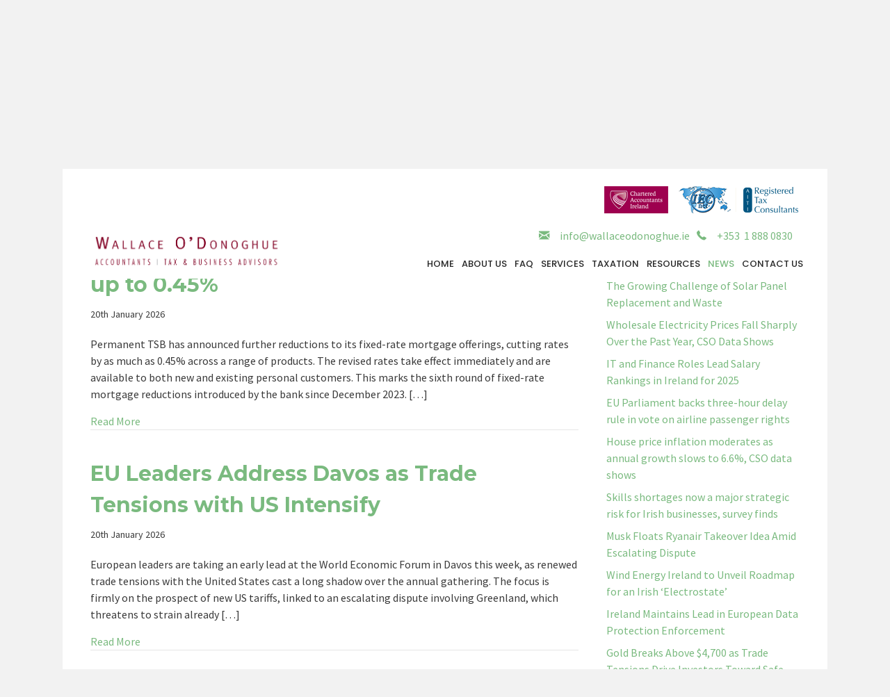

--- FILE ---
content_type: text/html; charset=UTF-8
request_url: https://wallaceodonoghue.ie/news/page/2/
body_size: 12284
content:
<!DOCTYPE html>
<html lang="en-GB">
<head>
<meta charset="UTF-8" />
<meta name='viewport' content='width=device-width, initial-scale=1.0' />
<meta http-equiv='X-UA-Compatible' content='IE=edge' />
<link rel="profile" href="https://gmpg.org/xfn/11" />

	<!-- This site is optimized with the Yoast SEO plugin v14.1 - https://yoast.com/wordpress/plugins/seo/ -->
	<title>News - Wallace O&#039;Donoghue Accountants, Tax &amp; Business Advisors</title>
	<meta name="robots" content="index, follow" />
	<meta name="googlebot" content="index, follow, max-snippet:-1, max-image-preview:large, max-video-preview:-1" />
	<meta name="bingbot" content="index, follow, max-snippet:-1, max-image-preview:large, max-video-preview:-1" />
	<link rel="canonical" href="https://wallaceodonoghue.ie/news/" />
	<meta property="og:locale" content="en_GB" />
	<meta property="og:type" content="article" />
	<meta property="og:title" content="News - Wallace O&#039;Donoghue Accountants, Tax &amp; Business Advisors" />
	<meta property="og:description" content="Business News" />
	<meta property="og:url" content="https://wallaceodonoghue.ie/news/" />
	<meta property="og:site_name" content="Wallace O&#039;Donoghue Accountants, Tax &amp; Business Advisors" />
	<meta property="article:modified_time" content="2018-05-10T15:01:27+00:00" />
	<meta name="twitter:card" content="summary" />
	<script type="application/ld+json" class="yoast-schema-graph">{"@context":"https://schema.org","@graph":[{"@type":"WebSite","@id":"https://wallaceodonoghue.ie/#website","url":"https://wallaceodonoghue.ie/","name":"Wallace O&#039;Donoghue Accountants, Tax &amp; Business Advisors","description":"","potentialAction":[{"@type":"SearchAction","target":"https://wallaceodonoghue.ie/?s={search_term_string}","query-input":"required name=search_term_string"}],"inLanguage":"en-GB"},{"@type":"WebPage","@id":"https://wallaceodonoghue.ie/news/#webpage","url":"https://wallaceodonoghue.ie/news/","name":"News - Wallace O&#039;Donoghue Accountants, Tax &amp; Business Advisors","isPartOf":{"@id":"https://wallaceodonoghue.ie/#website"},"datePublished":"2017-03-02T09:42:18+00:00","dateModified":"2018-05-10T15:01:27+00:00","inLanguage":"en-GB","potentialAction":[{"@type":"ReadAction","target":["https://wallaceodonoghue.ie/news/"]}]}]}</script>
	<!-- / Yoast SEO plugin. -->


<link rel='dns-prefetch' href='//cdnjs.cloudflare.com' />
<link rel='dns-prefetch' href='//fonts.googleapis.com' />
<link rel='dns-prefetch' href='//s.w.org' />
<link href='https://fonts.gstatic.com' crossorigin rel='preconnect' />
<link rel="alternate" type="application/rss+xml" title="Wallace O&#039;Donoghue Accountants, Tax &amp; Business Advisors &raquo; Feed" href="https://wallaceodonoghue.ie/feed/" />
<link rel="alternate" type="application/rss+xml" title="Wallace O&#039;Donoghue Accountants, Tax &amp; Business Advisors &raquo; Comments Feed" href="https://wallaceodonoghue.ie/comments/feed/" />
		<script>
			window._wpemojiSettings = {"baseUrl":"https:\/\/s.w.org\/images\/core\/emoji\/12.0.0-1\/72x72\/","ext":".png","svgUrl":"https:\/\/s.w.org\/images\/core\/emoji\/12.0.0-1\/svg\/","svgExt":".svg","source":{"concatemoji":"https:\/\/wallaceodonoghue.ie\/wp-includes\/js\/wp-emoji-release.min.js?ver=5.4.18"}};
			/*! This file is auto-generated */
			!function(e,a,t){var n,r,o,i=a.createElement("canvas"),p=i.getContext&&i.getContext("2d");function s(e,t){var a=String.fromCharCode;p.clearRect(0,0,i.width,i.height),p.fillText(a.apply(this,e),0,0);e=i.toDataURL();return p.clearRect(0,0,i.width,i.height),p.fillText(a.apply(this,t),0,0),e===i.toDataURL()}function c(e){var t=a.createElement("script");t.src=e,t.defer=t.type="text/javascript",a.getElementsByTagName("head")[0].appendChild(t)}for(o=Array("flag","emoji"),t.supports={everything:!0,everythingExceptFlag:!0},r=0;r<o.length;r++)t.supports[o[r]]=function(e){if(!p||!p.fillText)return!1;switch(p.textBaseline="top",p.font="600 32px Arial",e){case"flag":return s([127987,65039,8205,9895,65039],[127987,65039,8203,9895,65039])?!1:!s([55356,56826,55356,56819],[55356,56826,8203,55356,56819])&&!s([55356,57332,56128,56423,56128,56418,56128,56421,56128,56430,56128,56423,56128,56447],[55356,57332,8203,56128,56423,8203,56128,56418,8203,56128,56421,8203,56128,56430,8203,56128,56423,8203,56128,56447]);case"emoji":return!s([55357,56424,55356,57342,8205,55358,56605,8205,55357,56424,55356,57340],[55357,56424,55356,57342,8203,55358,56605,8203,55357,56424,55356,57340])}return!1}(o[r]),t.supports.everything=t.supports.everything&&t.supports[o[r]],"flag"!==o[r]&&(t.supports.everythingExceptFlag=t.supports.everythingExceptFlag&&t.supports[o[r]]);t.supports.everythingExceptFlag=t.supports.everythingExceptFlag&&!t.supports.flag,t.DOMReady=!1,t.readyCallback=function(){t.DOMReady=!0},t.supports.everything||(n=function(){t.readyCallback()},a.addEventListener?(a.addEventListener("DOMContentLoaded",n,!1),e.addEventListener("load",n,!1)):(e.attachEvent("onload",n),a.attachEvent("onreadystatechange",function(){"complete"===a.readyState&&t.readyCallback()})),(n=t.source||{}).concatemoji?c(n.concatemoji):n.wpemoji&&n.twemoji&&(c(n.twemoji),c(n.wpemoji)))}(window,document,window._wpemojiSettings);
		</script>
		<style>
img.wp-smiley,
img.emoji {
	display: inline !important;
	border: none !important;
	box-shadow: none !important;
	height: 1em !important;
	width: 1em !important;
	margin: 0 .07em !important;
	vertical-align: -0.1em !important;
	background: none !important;
	padding: 0 !important;
}
</style>
	<link rel='stylesheet' id='wp-block-library-css'  href='https://wallaceodonoghue.ie/wp-includes/css/dist/block-library/style.min.css?ver=5.4.18' media='all' />
<link rel='stylesheet' id='wp-block-library-theme-css'  href='https://wallaceodonoghue.ie/wp-includes/css/dist/block-library/theme.min.css?ver=5.4.18' media='all' />
<link rel='stylesheet' id='fl-builder-layout-22-css'  href='https://wallaceodonoghue.ie/wp-content/uploads/bb-plugin/cache/22-layout.css?ver=9c5552675e8308e79f9794e5d7c66a88' media='all' />
<link rel='stylesheet' id='rs-plugin-settings-css'  href='https://wallaceodonoghue.ie/wp-content/plugins/revslider/public/assets/css/rs6.css?ver=6.1.6' media='all' />
<style id='rs-plugin-settings-inline-css'>
#rs-demo-id {}
</style>
<link rel='stylesheet' id='foundation-icons-css'  href='https://cdnjs.cloudflare.com/ajax/libs/foundicons/3.0.0/foundation-icons.css?ver=2.3.2.5' media='all' />
<link rel='stylesheet' id='fl-builder-layout-bundle-57b06a4d4e657f8d490aea304bf51e82-css'  href='https://wallaceodonoghue.ie/wp-content/uploads/bb-plugin/cache/57b06a4d4e657f8d490aea304bf51e82-layout-bundle.css?ver=2.3.2.5-1.3.1' media='all' />
<link rel='stylesheet' id='jquery-magnificpopup-css'  href='https://wallaceodonoghue.ie/wp-content/plugins/bb-plugin/css/jquery.magnificpopup.min.css?ver=2.3.2.5' media='all' />
<link rel='stylesheet' id='bootstrap-css'  href='https://wallaceodonoghue.ie/wp-content/themes/bb-theme/css/bootstrap.min.css?ver=1.7.6.2' media='all' />
<link rel='stylesheet' id='fl-automator-skin-css'  href='https://wallaceodonoghue.ie/wp-content/uploads/bb-theme/skin-5ebbb8e563c2e.css?ver=1.7.6.2' media='all' />
<link rel='stylesheet' id='fl-child-theme-css'  href='https://wallaceodonoghue.ie/wp-content/themes/bb-theme-child/style.css?ver=5.4.18' media='all' />
<link rel='stylesheet' id='fl-builder-google-fonts-c966657a5e831ff41e51b8963d6cf9ce-css'  href='//fonts.googleapis.com/css?family=Source+Sans+Pro%3A300%2C400%2C700%7CMontserrat%3A700%7CPoppins%3A500%2C600&#038;ver=5.4.18' media='all' />
<script>
var uabb = {"ajax_url":"https:\/\/wallaceodonoghue.ie\/wp-admin\/admin-ajax.php"};
</script>
<script src='https://wallaceodonoghue.ie/wp-includes/js/jquery/jquery.js?ver=1.12.4-wp'></script>
<script src='https://wallaceodonoghue.ie/wp-includes/js/jquery/jquery-migrate.min.js?ver=1.4.1'></script>
<script src='https://wallaceodonoghue.ie/wp-content/plugins/revslider/public/assets/js/revolution.tools.min.js?ver=6.0'></script>
<script src='https://wallaceodonoghue.ie/wp-content/plugins/revslider/public/assets/js/rs6.min.js?ver=6.1.6'></script>
<script src='https://wallaceodonoghue.ie/wp-includes/js/imagesloaded.min.js?ver=5.4.18'></script>
<link rel='https://api.w.org/' href='https://wallaceodonoghue.ie/wp-json/' />
<link rel="EditURI" type="application/rsd+xml" title="RSD" href="https://wallaceodonoghue.ie/xmlrpc.php?rsd" />
<link rel="wlwmanifest" type="application/wlwmanifest+xml" href="https://wallaceodonoghue.ie/wp-includes/wlwmanifest.xml" /> 
<meta name="generator" content="WordPress 5.4.18" />
<link rel='shortlink' href='https://wallaceodonoghue.ie/?p=22' />
<link rel="alternate" type="application/json+oembed" href="https://wallaceodonoghue.ie/wp-json/oembed/1.0/embed?url=https%3A%2F%2Fwallaceodonoghue.ie%2Fnews%2F" />
<link rel="alternate" type="text/xml+oembed" href="https://wallaceodonoghue.ie/wp-json/oembed/1.0/embed?url=https%3A%2F%2Fwallaceodonoghue.ie%2Fnews%2F&#038;format=xml" />
<style type="text/css" media="screen">.fullstripe-form-title{ font-size: 120%;  color: #363636; font-weight: bold;}
.fullstripe-form-input{}
.fullstripe-form-label{font-weight: bold;}</style><meta name="generator" content="Powered by Slider Revolution 6.1.6 - responsive, Mobile-Friendly Slider Plugin for WordPress with comfortable drag and drop interface." />
<script type="text/javascript">function setREVStartSize(e){			
			try {								
				var pw = document.getElementById(e.c).parentNode.offsetWidth,
					newh;
				pw = pw===0 || isNaN(pw) ? window.innerWidth : pw;
				e.tabw = e.tabw===undefined ? 0 : parseInt(e.tabw);
				e.thumbw = e.thumbw===undefined ? 0 : parseInt(e.thumbw);
				e.tabh = e.tabh===undefined ? 0 : parseInt(e.tabh);
				e.thumbh = e.thumbh===undefined ? 0 : parseInt(e.thumbh);
				e.tabhide = e.tabhide===undefined ? 0 : parseInt(e.tabhide);
				e.thumbhide = e.thumbhide===undefined ? 0 : parseInt(e.thumbhide);
				e.mh = e.mh===undefined || e.mh=="" || e.mh==="auto" ? 0 : parseInt(e.mh,0);		
				if(e.layout==="fullscreen" || e.l==="fullscreen") 						
					newh = Math.max(e.mh,window.innerHeight);				
				else{					
					e.gw = Array.isArray(e.gw) ? e.gw : [e.gw];
					for (var i in e.rl) if (e.gw[i]===undefined || e.gw[i]===0) e.gw[i] = e.gw[i-1];					
					e.gh = e.el===undefined || e.el==="" || (Array.isArray(e.el) && e.el.length==0)? e.gh : e.el;
					e.gh = Array.isArray(e.gh) ? e.gh : [e.gh];
					for (var i in e.rl) if (e.gh[i]===undefined || e.gh[i]===0) e.gh[i] = e.gh[i-1];
										
					var nl = new Array(e.rl.length),
						ix = 0,						
						sl;					
					e.tabw = e.tabhide>=pw ? 0 : e.tabw;
					e.thumbw = e.thumbhide>=pw ? 0 : e.thumbw;
					e.tabh = e.tabhide>=pw ? 0 : e.tabh;
					e.thumbh = e.thumbhide>=pw ? 0 : e.thumbh;					
					for (var i in e.rl) nl[i] = e.rl[i]<window.innerWidth ? 0 : e.rl[i];
					sl = nl[0];									
					for (var i in nl) if (sl>nl[i] && nl[i]>0) { sl = nl[i]; ix=i;}															
					var m = pw>(e.gw[ix]+e.tabw+e.thumbw) ? 1 : (pw-(e.tabw+e.thumbw)) / (e.gw[ix]);					

					newh =  (e.type==="carousel" && e.justify==="true" ? e.gh[ix] : (e.gh[ix] * m)) + (e.tabh + e.thumbh);
				}			
				
				if(window.rs_init_css===undefined) window.rs_init_css = document.head.appendChild(document.createElement("style"));					
				document.getElementById(e.c).height = newh;
				window.rs_init_css.innerHTML += "#"+e.c+"_wrapper { height: "+newh+"px }";				
			} catch(e){
				console.log("Failure at Presize of Slider:" + e)
			}					   
		  };</script>
</head>
<body class="paged page-template-default page page-id-22 paged-2 page-paged-2 fl-builder fl-theme-builder-header fl-framework-bootstrap fl-preset-default fl-fixed-width" itemscope="itemscope" itemtype="https://schema.org/WebPage">
<a aria-label="Skip to content" class="fl-screen-reader-text" href="#fl-main-content">Skip to content</a><div class="fl-page">
	<header class="fl-builder-content fl-builder-content-1084 fl-builder-global-templates-locked" data-post-id="1084" data-type="header" data-sticky="1" data-sticky-breakpoint="medium" data-shrink="0" data-overlay="0" data-overlay-bg="transparent" itemscope="itemscope" itemtype="http://schema.org/WPHeader"><div class="fl-row fl-row-fixed-width fl-row-bg-color fl-node-595266140e9bd fl-visible-desktop-medium" data-node="595266140e9bd">
	<div class="fl-row-content-wrap">
								<div class="fl-row-content fl-row-fixed-width fl-node-content">
		
<div class="fl-col-group fl-node-5952661418618 fl-col-group-equal-height fl-col-group-align-bottom" data-node="5952661418618">
			<div class="fl-col fl-node-59526614195b7 fl-col-small" data-node="59526614195b7">
	<div class="fl-col-content fl-node-content">
	<div class="fl-module fl-module-photo fl-node-5952662612cc5" data-node="5952662612cc5">
	<div class="fl-module-content fl-node-content">
		<div class="fl-photo fl-photo-align-left" itemscope itemtype="https://schema.org/ImageObject">
	<div class="fl-photo-content fl-photo-img-png">
				<a href="https://wallaceodonoghue.ie/" target="_self" itemprop="url">
				<img class="fl-photo-img wp-image-2162 size-full" src="https://wallaceodonoghue.ie/wp-content/uploads/2017/06/WOD-logo-2010.png" alt="WOD-logo-2010" itemprop="image" height="224" width="1162" title="WOD-logo-2010"  data-no-lazy="1" srcset="https://wallaceodonoghue.ie/wp-content/uploads/2017/06/WOD-logo-2010.png 1162w, https://wallaceodonoghue.ie/wp-content/uploads/2017/06/WOD-logo-2010-300x58.png 300w, https://wallaceodonoghue.ie/wp-content/uploads/2017/06/WOD-logo-2010-768x148.png 768w, https://wallaceodonoghue.ie/wp-content/uploads/2017/06/WOD-logo-2010-1024x197.png 1024w" sizes="(max-width: 1162px) 100vw, 1162px" />
				</a>
					</div>
	</div>
	</div>
</div>
	</div>
</div>
			<div class="fl-col fl-node-595266141a550 fl-col-has-cols" data-node="595266141a550">
	<div class="fl-col-content fl-node-content">
	
<div class="fl-col-group fl-node-59526654613f8 fl-col-group-nested" data-node="59526654613f8">
			<div class="fl-col fl-node-59526654623af" data-node="59526654623af">
	<div class="fl-col-content fl-node-content">
	<div class="fl-module fl-module-uabb-photo fl-node-5ad07f128360a" data-node="5ad07f128360a">
	<div class="fl-module-content fl-node-content">
		<div class="uabb-module-content uabb-photo
uabb-photo-align-right uabb-photo-mob-align-center" itemscope itemtype="https://schema.org/ImageObject">
	<div class="uabb-photo-content ">

				<img class="uabb-photo-img wp-image-10076 size-full" src="https://wallaceodonoghue.ie/wp-content/uploads/2017/06/wallaceODonoghue.png" alt="wallaceODonoghue" title="wallaceODonoghue" itemprop="image" srcset="https://wallaceodonoghue.ie/wp-content/uploads/2017/06/wallaceODonoghue.png 352w, https://wallaceodonoghue.ie/wp-content/uploads/2017/06/wallaceODonoghue-300x33.png 300w" sizes="(max-width: 352px) 100vw, 352px" />

					</div>
	</div>
	</div>
</div>
	</div>
</div>
	</div>

<div class="fl-col-group fl-node-5952664a52001 fl-col-group-nested fl-col-group-custom-width" data-node="5952664a52001">
			<div class="fl-col fl-node-5952664a546f5 fl-col-small" data-node="5952664a546f5">
	<div class="fl-col-content fl-node-content">
		</div>
</div>
			<div class="fl-col fl-node-5e4a74a9298a1 fl-col-small" data-node="5e4a74a9298a1">
	<div class="fl-col-content fl-node-content">
	<div class="fl-module fl-module-icon fl-node-5e25ccaef3565" data-node="5e25ccaef3565">
	<div class="fl-module-content fl-node-content">
		<div class="fl-icon-wrap">

	<span class="fl-icon">
								<a href="mailto:info@wallaceodonoghue.ie" target="_self" tabindex="-1" aria-hidden="true" aria-labelledby="fl-icon-text-5e25ccaef3565">
							<i class="fi-mail" aria-hidden="true"></i>
				</a>
			</span>
			<div id="fl-icon-text-5e25ccaef3565" class="fl-icon-text">
						<a href="mailto:info@wallaceodonoghue.ie" target="_self" class="fl-icon-text-link fl-icon-text-wrap">
						<p>info@wallaceodonoghue.ie</p>						</a>
					</div>
	
</div>
	</div>
</div>
	</div>
</div>
			<div class="fl-col fl-node-5952664a56dfb fl-col-small" data-node="5952664a56dfb">
	<div class="fl-col-content fl-node-content">
	<div class="fl-module fl-module-icon fl-node-5e25ccefdf982" data-node="5e25ccefdf982">
	<div class="fl-module-content fl-node-content">
		<div class="fl-icon-wrap">

	<span class="fl-icon">
								<a href="tel:+35318880830" target="_self" tabindex="-1" aria-hidden="true" aria-labelledby="fl-icon-text-5e25ccefdf982">
							<i class="fi-telephone" aria-hidden="true"></i>
				</a>
			</span>
			<div id="fl-icon-text-5e25ccefdf982" class="fl-icon-text">
						<a href="tel:+35318880830" target="_self" class="fl-icon-text-link fl-icon-text-wrap">
						<p>+353  1 888 0830</p>						</a>
					</div>
	
</div>
	</div>
</div>
	</div>
</div>
	</div>
<div class="fl-module fl-module-menu fl-node-595265eea951f" data-node="595265eea951f">
	<div class="fl-module-content fl-node-content">
		<div class="fl-menu fl-menu-responsive-toggle-mobile">
	<button class="fl-menu-mobile-toggle text"><span class="fl-menu-mobile-toggle-label" aria-label="Menu">Menu</span></button>	<div class="fl-clear"></div>
	<nav aria-label="Menu" itemscope="itemscope" itemtype="https://schema.org/SiteNavigationElement"><ul id="menu-main" class="menu fl-menu-horizontal fl-toggle-none"><li id="menu-item-38" class="menu-item menu-item-type-post_type menu-item-object-page menu-item-home"><a href="https://wallaceodonoghue.ie/">Home</a></li><li id="menu-item-37" class="menu-item menu-item-type-post_type menu-item-object-page"><a href="https://wallaceodonoghue.ie/about-us/">About Us</a></li><li id="menu-item-59" class="menu-item menu-item-type-post_type menu-item-object-page"><a href="https://wallaceodonoghue.ie/faq/">FAQ</a></li><li id="menu-item-36" class="menu-item menu-item-type-post_type menu-item-object-page menu-item-has-children fl-has-submenu"><div class="fl-has-submenu-container"><a href="https://wallaceodonoghue.ie/services/">Services</a><span class="fl-menu-toggle"></span></div><ul class="sub-menu">	<li id="menu-item-551" class="menu-item menu-item-type-post_type menu-item-object-page"><a href="https://wallaceodonoghue.ie/services/audit-accounting-services/">Audit &#038; Accounting Services</a></li>	<li id="menu-item-2953" class="menu-item menu-item-type-post_type menu-item-object-page"><a href="https://wallaceodonoghue.ie/services/bookkeeping-payroll-services/">Bookkeeping &#038; Payroll Services</a></li>	<li id="menu-item-2957" class="menu-item menu-item-type-post_type menu-item-object-page"><a href="https://wallaceodonoghue.ie/services/business-advisory-services/">Business Advisory Services</a></li>	<li id="menu-item-2960" class="menu-item menu-item-type-post_type menu-item-object-page"><a href="https://wallaceodonoghue.ie/services/starting-up-in-business/">Starting Up in Business</a></li>	<li id="menu-item-2968" class="menu-item menu-item-type-post_type menu-item-object-page"><a href="https://wallaceodonoghue.ie/services/company-secretarial-services/">Company Secretarial Services</a></li>	<li id="menu-item-2978" class="menu-item menu-item-type-post_type menu-item-object-page"><a href="https://wallaceodonoghue.ie/services/corporate-services/">Corporate Services</a></li>	<li id="menu-item-2985" class="menu-item menu-item-type-post_type menu-item-object-page"><a href="https://wallaceodonoghue.ie/services/fund-raising-banking-introductions-bank-facility-reviews/">Fund Raising, Banking Introductions &#038; Bank Facility Reviews</a></li>	<li id="menu-item-3012" class="menu-item menu-item-type-post_type menu-item-object-page"><a href="https://wallaceodonoghue.ie/services/human-resource-support-services/">Human Resource Support services</a></li>	<li id="menu-item-3008" class="menu-item menu-item-type-post_type menu-item-object-page"><a href="https://wallaceodonoghue.ie/services/individual-private-clients/">Individual Private Clients</a></li>	<li id="menu-item-3011" class="menu-item menu-item-type-post_type menu-item-object-page"><a href="https://wallaceodonoghue.ie/taxation-services/">Taxation Services</a></li></ul></li><li id="menu-item-35" class="menu-item menu-item-type-post_type menu-item-object-page"><a href="https://wallaceodonoghue.ie/taxation/">Taxation</a></li><li id="menu-item-34" class="menu-item menu-item-type-post_type menu-item-object-page"><a href="https://wallaceodonoghue.ie/resources/">Resources</a></li><li id="menu-item-33" class="menu-item menu-item-type-post_type menu-item-object-page current-menu-item page_item page-item-22 current_page_item"><a href="https://wallaceodonoghue.ie/news/">News</a></li><li id="menu-item-32" class="menu-item menu-item-type-post_type menu-item-object-page"><a href="https://wallaceodonoghue.ie/contact-us/">Contact Us</a></li></ul></nav></div>
	</div>
</div>
	</div>
</div>
	</div>
		</div>
	</div>
</div>
<div class="fl-row fl-row-fixed-width fl-row-bg-color fl-node-5daed38fdf4f2 fl-visible-mobile" data-node="5daed38fdf4f2">
	<div class="fl-row-content-wrap">
								<div class="fl-row-content fl-row-fixed-width fl-node-content">
		
<div class="fl-col-group fl-node-5daed3a53dc34" data-node="5daed3a53dc34">
			<div class="fl-col fl-node-5daed3a53ddc3" data-node="5daed3a53ddc3">
	<div class="fl-col-content fl-node-content">
	<div class="fl-module fl-module-uabb-photo fl-node-5daed38fdf839" data-node="5daed38fdf839">
	<div class="fl-module-content fl-node-content">
		<div class="uabb-module-content uabb-photo
uabb-photo-align-center uabb-photo-mob-align-center" itemscope itemtype="https://schema.org/ImageObject">
	<div class="uabb-photo-content ">

				<img class="uabb-photo-img wp-image-10077 size-full" src="https://wallaceodonoghue.ie/wp-content/uploads/2017/06/wallaceODonoghue-1.png" alt="wallaceODonoghue" title="wallaceODonoghue" itemprop="image" srcset="https://wallaceodonoghue.ie/wp-content/uploads/2017/06/wallaceODonoghue-1.png 352w, https://wallaceodonoghue.ie/wp-content/uploads/2017/06/wallaceODonoghue-1-300x33.png 300w" sizes="(max-width: 352px) 100vw, 352px" />

					</div>
	</div>
	</div>
</div>
	</div>
</div>
	</div>

<div class="fl-col-group fl-node-5daed3b4d826a fl-col-group-custom-width" data-node="5daed3b4d826a">
			<div class="fl-col fl-node-5daed3b4d83ac fl-col-small" data-node="5daed3b4d83ac">
	<div class="fl-col-content fl-node-content">
	<div class="fl-module fl-module-icon fl-node-5daed38fdf83c" data-node="5daed38fdf83c">
	<div class="fl-module-content fl-node-content">
		<div class="fl-icon-wrap">

	<span class="fl-icon">
								<a href="mailto:info@wallaceodonoghue.ie" target="_self" tabindex="-1" aria-hidden="true" aria-labelledby="fl-icon-text-5daed38fdf83c">
							<i class="ua-icon ua-icon-icon-6-mail-envelope-closed" aria-hidden="true"></i>
				</a>
			</span>
			<div id="fl-icon-text-5daed38fdf83c" class="fl-icon-text">
						<a href="mailto:info@wallaceodonoghue.ie" target="_self" class="fl-icon-text-link fl-icon-text-wrap">
						<p>info@wallaceodonoghue.ie</p>
						</a>
					</div>
	
</div>
	</div>
</div>
	</div>
</div>
			<div class="fl-col fl-node-5daed3b4d83b1 fl-col-small" data-node="5daed3b4d83b1">
	<div class="fl-col-content fl-node-content">
	<div class="fl-module fl-module-icon fl-node-5daed38fdf83e" data-node="5daed38fdf83e">
	<div class="fl-module-content fl-node-content">
		<div class="fl-icon-wrap">

	<span class="fl-icon">
								<a href="tel:+35318880830" target="_self" tabindex="-1" aria-hidden="true" aria-labelledby="fl-icon-text-5daed38fdf83e">
							<i class="ua-icon ua-icon-phone2" aria-hidden="true"></i>
				</a>
			</span>
			<div id="fl-icon-text-5daed38fdf83e" class="fl-icon-text">
						<a href="tel:+35318880830" target="_self" class="fl-icon-text-link fl-icon-text-wrap">
						<p>+353  1 888 0830</p>						</a>
					</div>
	
</div>
	</div>
</div>
	</div>
</div>
	</div>

<div class="fl-col-group fl-node-5daed3f9e51bb" data-node="5daed3f9e51bb">
			<div class="fl-col fl-node-5daed3f9e52e9" data-node="5daed3f9e52e9">
	<div class="fl-col-content fl-node-content">
	<div class="fl-module fl-module-photo fl-node-5daed38fdf835" data-node="5daed38fdf835">
	<div class="fl-module-content fl-node-content">
		<div class="fl-photo fl-photo-align-left" itemscope itemtype="https://schema.org/ImageObject">
	<div class="fl-photo-content fl-photo-img-png">
				<a href="https://wallaceodonoghue.ie/" target="_self" itemprop="url">
				<img class="fl-photo-img wp-image-2162 size-full" src="https://wallaceodonoghue.ie/wp-content/uploads/2017/06/WOD-logo-2010.png" alt="WOD-logo-2010" itemprop="image" height="224" width="1162" title="WOD-logo-2010"  data-no-lazy="1" srcset="https://wallaceodonoghue.ie/wp-content/uploads/2017/06/WOD-logo-2010.png 1162w, https://wallaceodonoghue.ie/wp-content/uploads/2017/06/WOD-logo-2010-300x58.png 300w, https://wallaceodonoghue.ie/wp-content/uploads/2017/06/WOD-logo-2010-768x148.png 768w, https://wallaceodonoghue.ie/wp-content/uploads/2017/06/WOD-logo-2010-1024x197.png 1024w" sizes="(max-width: 1162px) 100vw, 1162px" />
				</a>
					</div>
	</div>
	</div>
</div>
	</div>
</div>
	</div>

<div class="fl-col-group fl-node-5daed3feaba6f" data-node="5daed3feaba6f">
			<div class="fl-col fl-node-5daed3feabba1" data-node="5daed3feabba1">
	<div class="fl-col-content fl-node-content">
	<div class="fl-module fl-module-menu fl-node-5daed38fdf83f" data-node="5daed38fdf83f">
	<div class="fl-module-content fl-node-content">
		<div class="fl-menu fl-menu-responsive-toggle-always">
	<button class="fl-menu-mobile-toggle text"><span class="fl-menu-mobile-toggle-label" aria-label="Menu">Menu</span></button>	<div class="fl-clear"></div>
	<nav aria-label="Menu" itemscope="itemscope" itemtype="https://schema.org/SiteNavigationElement"><ul id="menu-main-1" class="menu fl-menu-horizontal fl-toggle-arrows"><li id="menu-item-38" class="menu-item menu-item-type-post_type menu-item-object-page menu-item-home"><a href="https://wallaceodonoghue.ie/">Home</a></li><li id="menu-item-37" class="menu-item menu-item-type-post_type menu-item-object-page"><a href="https://wallaceodonoghue.ie/about-us/">About Us</a></li><li id="menu-item-59" class="menu-item menu-item-type-post_type menu-item-object-page"><a href="https://wallaceodonoghue.ie/faq/">FAQ</a></li><li id="menu-item-36" class="menu-item menu-item-type-post_type menu-item-object-page menu-item-has-children fl-has-submenu"><div class="fl-has-submenu-container"><a href="https://wallaceodonoghue.ie/services/">Services</a><span class="fl-menu-toggle"></span></div><ul class="sub-menu">	<li id="menu-item-551" class="menu-item menu-item-type-post_type menu-item-object-page"><a href="https://wallaceodonoghue.ie/services/audit-accounting-services/">Audit &#038; Accounting Services</a></li>	<li id="menu-item-2953" class="menu-item menu-item-type-post_type menu-item-object-page"><a href="https://wallaceodonoghue.ie/services/bookkeeping-payroll-services/">Bookkeeping &#038; Payroll Services</a></li>	<li id="menu-item-2957" class="menu-item menu-item-type-post_type menu-item-object-page"><a href="https://wallaceodonoghue.ie/services/business-advisory-services/">Business Advisory Services</a></li>	<li id="menu-item-2960" class="menu-item menu-item-type-post_type menu-item-object-page"><a href="https://wallaceodonoghue.ie/services/starting-up-in-business/">Starting Up in Business</a></li>	<li id="menu-item-2968" class="menu-item menu-item-type-post_type menu-item-object-page"><a href="https://wallaceodonoghue.ie/services/company-secretarial-services/">Company Secretarial Services</a></li>	<li id="menu-item-2978" class="menu-item menu-item-type-post_type menu-item-object-page"><a href="https://wallaceodonoghue.ie/services/corporate-services/">Corporate Services</a></li>	<li id="menu-item-2985" class="menu-item menu-item-type-post_type menu-item-object-page"><a href="https://wallaceodonoghue.ie/services/fund-raising-banking-introductions-bank-facility-reviews/">Fund Raising, Banking Introductions &#038; Bank Facility Reviews</a></li>	<li id="menu-item-3012" class="menu-item menu-item-type-post_type menu-item-object-page"><a href="https://wallaceodonoghue.ie/services/human-resource-support-services/">Human Resource Support services</a></li>	<li id="menu-item-3008" class="menu-item menu-item-type-post_type menu-item-object-page"><a href="https://wallaceodonoghue.ie/services/individual-private-clients/">Individual Private Clients</a></li>	<li id="menu-item-3011" class="menu-item menu-item-type-post_type menu-item-object-page"><a href="https://wallaceodonoghue.ie/taxation-services/">Taxation Services</a></li></ul></li><li id="menu-item-35" class="menu-item menu-item-type-post_type menu-item-object-page"><a href="https://wallaceodonoghue.ie/taxation/">Taxation</a></li><li id="menu-item-34" class="menu-item menu-item-type-post_type menu-item-object-page"><a href="https://wallaceodonoghue.ie/resources/">Resources</a></li><li id="menu-item-33" class="menu-item menu-item-type-post_type menu-item-object-page current-menu-item page_item page-item-22 current_page_item"><a href="https://wallaceodonoghue.ie/news/">News</a></li><li id="menu-item-32" class="menu-item menu-item-type-post_type menu-item-object-page"><a href="https://wallaceodonoghue.ie/contact-us/">Contact Us</a></li></ul></nav></div>
	</div>
</div>
	</div>
</div>
	</div>
		</div>
	</div>
</div>
</header><div class="uabb-js-breakpoint" style="display: none;"></div>	<div id="fl-main-content" class="fl-page-content" itemprop="mainContentOfPage" role="main">

		
<div class="fl-content-full container">
	<div class="row">
		<div class="fl-content col-md-12">
			<article class="fl-post post-22 page type-page status-publish hentry" id="fl-post-22" itemscope="itemscope" itemtype="https://schema.org/CreativeWork">

			<div class="fl-post-content clearfix" itemprop="text">
		<div class="fl-builder-content fl-builder-content-22 fl-builder-content-primary fl-builder-global-templates-locked" data-post-id="22"><div class="fl-row fl-row-fixed-width fl-row-bg-color fl-node-58d2892f93c9e" data-node="58d2892f93c9e">
	<div class="fl-row-content-wrap">
								<div class="fl-row-content fl-row-fixed-width fl-node-content">
		
<div class="fl-col-group fl-node-58d2892f8c74d" data-node="58d2892f8c74d">
			<div class="fl-col fl-node-58d2892f8ee67" data-node="58d2892f8ee67">
	<div class="fl-col-content fl-node-content">
	<div class="fl-module fl-module-heading fl-node-58d2892f9153d white" data-node="58d2892f9153d">
	<div class="fl-module-content fl-node-content">
		<h1 class="fl-heading">
		<span class="fl-heading-text">Business News</span>
	</h1>
	</div>
</div>
	</div>
</div>
	</div>
		</div>
	</div>
</div>
<div class="fl-row fl-row-fixed-width fl-row-bg-none fl-node-58d2894a9767e" data-node="58d2894a9767e">
	<div class="fl-row-content-wrap">
								<div class="fl-row-content fl-row-fixed-width fl-node-content">
		
<div class="fl-col-group fl-node-58d2894a9c46f" data-node="58d2894a9c46f">
			<div class="fl-col fl-node-58d2894a9eba4" data-node="58d2894a9eba4">
	<div class="fl-col-content fl-node-content">
	<div class="fl-module fl-module-post-grid fl-node-58d28971cdb3f" data-node="58d28971cdb3f">
	<div class="fl-module-content fl-node-content">
			<div class="fl-post-feed fl-paged-scroll-to" itemscope="itemscope" itemtype="https://schema.org/Blog">
	<div class="fl-post-feed-post fl-post-align-default post-13763 post type-post status-publish format-standard hentry category-syndicated" itemscope itemtype="https://schema.org/BlogPosting">

	<meta itemscope itemprop="mainEntityOfPage" itemtype="https://schema.org/WebPage" itemid="https://wallaceodonoghue.ie/2026/01/20/ptsb-reduces-fixed-rate-mortgage-rates-by-up-to-0-45/" content="PTSB Reduces Fixed-Rate Mortgage Rates by up to 0.45%" /><meta itemprop="datePublished" content="2026-01-20" /><meta itemprop="dateModified" content="2026-01-20" /><div itemprop="publisher" itemscope itemtype="https://schema.org/Organization"><meta itemprop="name" content="Wallace O&#039;Donoghue Accountants, Tax &amp; Business Advisors"><div itemprop="logo" itemscope itemtype="https://schema.org/ImageObject"><meta itemprop="url" content="https://wallaceodonoghue.ie/wp-content/uploads/2017/06/finnegan-maguire-black-logo.png"></div></div><div itemscope itemprop="author" itemtype="https://schema.org/Person"><meta itemprop="url" content="https://wallaceodonoghue.ie/author/splash/" /><meta itemprop="name" content="splash" /></div><div itemprop="interactionStatistic" itemscope itemtype="https://schema.org/InteractionCounter"><meta itemprop="interactionType" content="https://schema.org/CommentAction" /><meta itemprop="userInteractionCount" content="0" /></div>	
		<div class="fl-post-feed-text">
	
		<div class="fl-post-feed-header">

			<h2 class="fl-post-feed-title" itemprop="headline">
				<a href="https://wallaceodonoghue.ie/2026/01/20/ptsb-reduces-fixed-rate-mortgage-rates-by-up-to-0-45/" rel="bookmark" title="PTSB Reduces Fixed-Rate Mortgage Rates by up to 0.45%">PTSB Reduces Fixed-Rate Mortgage Rates by up to 0.45%</a>
			</h2>

			
						<div class="fl-post-feed-meta">
																		<span class="fl-post-feed-date">
						20th January 2026					</span>
											</div>
			
			
			
		</div>

	
	
	
		
				<div class="fl-post-feed-content" itemprop="text">
			<p>Permanent TSB has announced further reductions to its fixed-rate mortgage offerings, cutting rates by as much as 0.45% across a range of products. The revised rates take effect immediately and are available to both new and existing personal customers. This marks the sixth round of fixed-rate mortgage reductions introduced by the bank since December 2023. [&hellip;]</p>
						<a class="fl-post-feed-more" href="https://wallaceodonoghue.ie/2026/01/20/ptsb-reduces-fixed-rate-mortgage-rates-by-up-to-0-45/" title="PTSB Reduces Fixed-Rate Mortgage Rates by up to 0.45%">Read More</a>
					</div>
		
		
	</div>

	<div class="fl-clear"></div>
</div>
<div class="fl-post-feed-post fl-post-align-default post-13765 post type-post status-publish format-standard hentry category-syndicated" itemscope itemtype="https://schema.org/BlogPosting">

	<meta itemscope itemprop="mainEntityOfPage" itemtype="https://schema.org/WebPage" itemid="https://wallaceodonoghue.ie/2026/01/20/eu-leaders-address-davos-as-trade-tensions-with-us-intensify/" content="EU Leaders Address Davos as Trade Tensions with US Intensify" /><meta itemprop="datePublished" content="2026-01-20" /><meta itemprop="dateModified" content="2026-01-20" /><div itemprop="publisher" itemscope itemtype="https://schema.org/Organization"><meta itemprop="name" content="Wallace O&#039;Donoghue Accountants, Tax &amp; Business Advisors"><div itemprop="logo" itemscope itemtype="https://schema.org/ImageObject"><meta itemprop="url" content="https://wallaceodonoghue.ie/wp-content/uploads/2017/06/finnegan-maguire-black-logo.png"></div></div><div itemscope itemprop="author" itemtype="https://schema.org/Person"><meta itemprop="url" content="https://wallaceodonoghue.ie/author/splash/" /><meta itemprop="name" content="splash" /></div><div itemprop="interactionStatistic" itemscope itemtype="https://schema.org/InteractionCounter"><meta itemprop="interactionType" content="https://schema.org/CommentAction" /><meta itemprop="userInteractionCount" content="0" /></div>	
		<div class="fl-post-feed-text">
	
		<div class="fl-post-feed-header">

			<h2 class="fl-post-feed-title" itemprop="headline">
				<a href="https://wallaceodonoghue.ie/2026/01/20/eu-leaders-address-davos-as-trade-tensions-with-us-intensify/" rel="bookmark" title="EU Leaders Address Davos as Trade Tensions with US Intensify">EU Leaders Address Davos as Trade Tensions with US Intensify</a>
			</h2>

			
						<div class="fl-post-feed-meta">
																		<span class="fl-post-feed-date">
						20th January 2026					</span>
											</div>
			
			
			
		</div>

	
	
	
		
				<div class="fl-post-feed-content" itemprop="text">
			<p>European leaders are taking an early lead at the World Economic Forum in Davos this week, as renewed trade tensions with the United States cast a long shadow over the annual gathering. The focus is firmly on the prospect of new US tariffs, linked to an escalating dispute involving Greenland, which threatens to strain already [&hellip;]</p>
						<a class="fl-post-feed-more" href="https://wallaceodonoghue.ie/2026/01/20/eu-leaders-address-davos-as-trade-tensions-with-us-intensify/" title="EU Leaders Address Davos as Trade Tensions with US Intensify">Read More</a>
					</div>
		
		
	</div>

	<div class="fl-clear"></div>
</div>
<div class="fl-post-feed-post fl-post-align-default post-13761 post type-post status-publish format-standard hentry category-syndicated" itemscope itemtype="https://schema.org/BlogPosting">

	<meta itemscope itemprop="mainEntityOfPage" itemtype="https://schema.org/WebPage" itemid="https://wallaceodonoghue.ie/2026/01/19/global-billionaire-wealth-surges-as-inequality-widens-new-report-finds/" content="Global billionaire wealth surges as inequality widens, new report finds" /><meta itemprop="datePublished" content="2026-01-19" /><meta itemprop="dateModified" content="2026-01-19" /><div itemprop="publisher" itemscope itemtype="https://schema.org/Organization"><meta itemprop="name" content="Wallace O&#039;Donoghue Accountants, Tax &amp; Business Advisors"><div itemprop="logo" itemscope itemtype="https://schema.org/ImageObject"><meta itemprop="url" content="https://wallaceodonoghue.ie/wp-content/uploads/2017/06/finnegan-maguire-black-logo.png"></div></div><div itemscope itemprop="author" itemtype="https://schema.org/Person"><meta itemprop="url" content="https://wallaceodonoghue.ie/author/splash/" /><meta itemprop="name" content="splash" /></div><div itemprop="interactionStatistic" itemscope itemtype="https://schema.org/InteractionCounter"><meta itemprop="interactionType" content="https://schema.org/CommentAction" /><meta itemprop="userInteractionCount" content="0" /></div>	
		<div class="fl-post-feed-text">
	
		<div class="fl-post-feed-header">

			<h2 class="fl-post-feed-title" itemprop="headline">
				<a href="https://wallaceodonoghue.ie/2026/01/19/global-billionaire-wealth-surges-as-inequality-widens-new-report-finds/" rel="bookmark" title="Global billionaire wealth surges as inequality widens, new report finds">Global billionaire wealth surges as inequality widens, new report finds</a>
			</h2>

			
						<div class="fl-post-feed-meta">
																		<span class="fl-post-feed-date">
						19th January 2026					</span>
											</div>
			
			
			
		</div>

	
	
	
		
				<div class="fl-post-feed-content" itemprop="text">
			<p>The combined wealth of billionaires worldwide increased by an estimated $2.5 trillion last year, according to new research from Oxfam. The findings were published to coincide with the opening of the World Economic Forum in Switzerland and highlight the growing gap between the wealthiest individuals and the wider population. In Ireland, the report estimates that [&hellip;]</p>
						<a class="fl-post-feed-more" href="https://wallaceodonoghue.ie/2026/01/19/global-billionaire-wealth-surges-as-inequality-widens-new-report-finds/" title="Global billionaire wealth surges as inequality widens, new report finds">Read More</a>
					</div>
		
		
	</div>

	<div class="fl-clear"></div>
</div>
<div class="fl-post-feed-post fl-post-align-default post-13757 post type-post status-publish format-standard hentry category-syndicated" itemscope itemtype="https://schema.org/BlogPosting">

	<meta itemscope itemprop="mainEntityOfPage" itemtype="https://schema.org/WebPage" itemid="https://wallaceodonoghue.ie/2026/01/19/tourism-ireland-sets-sights-on-overseas-visitor-spend-exceeding-e10bn-by-2031/" content="Tourism Ireland sets sights on overseas visitor spend exceeding €10bn by 2031" /><meta itemprop="datePublished" content="2026-01-19" /><meta itemprop="dateModified" content="2026-01-19" /><div itemprop="publisher" itemscope itemtype="https://schema.org/Organization"><meta itemprop="name" content="Wallace O&#039;Donoghue Accountants, Tax &amp; Business Advisors"><div itemprop="logo" itemscope itemtype="https://schema.org/ImageObject"><meta itemprop="url" content="https://wallaceodonoghue.ie/wp-content/uploads/2017/06/finnegan-maguire-black-logo.png"></div></div><div itemscope itemprop="author" itemtype="https://schema.org/Person"><meta itemprop="url" content="https://wallaceodonoghue.ie/author/splash/" /><meta itemprop="name" content="splash" /></div><div itemprop="interactionStatistic" itemscope itemtype="https://schema.org/InteractionCounter"><meta itemprop="interactionType" content="https://schema.org/CommentAction" /><meta itemprop="userInteractionCount" content="0" /></div>	
		<div class="fl-post-feed-text">
	
		<div class="fl-post-feed-header">

			<h2 class="fl-post-feed-title" itemprop="headline">
				<a href="https://wallaceodonoghue.ie/2026/01/19/tourism-ireland-sets-sights-on-overseas-visitor-spend-exceeding-e10bn-by-2031/" rel="bookmark" title="Tourism Ireland sets sights on overseas visitor spend exceeding €10bn by 2031">Tourism Ireland sets sights on overseas visitor spend exceeding €10bn by 2031</a>
			</h2>

			
						<div class="fl-post-feed-meta">
																		<span class="fl-post-feed-date">
						19th January 2026					</span>
											</div>
			
			
			
		</div>

	
	
	
		
				<div class="fl-post-feed-content" itemprop="text">
			<p>Tourism Ireland has outlined plans to grow overseas tourism revenue to more than &euro;10 billion a year by 2031, representing average annual growth of around 6%. The organisation views international visitors as a cornerstone of employment and economic activity across the island. Chief executive Alice Mansergh said overseas tourism continues to play a central role [&hellip;]</p>
						<a class="fl-post-feed-more" href="https://wallaceodonoghue.ie/2026/01/19/tourism-ireland-sets-sights-on-overseas-visitor-spend-exceeding-e10bn-by-2031/" title="Tourism Ireland sets sights on overseas visitor spend exceeding €10bn by 2031">Read More</a>
					</div>
		
		
	</div>

	<div class="fl-clear"></div>
</div>
<div class="fl-post-feed-post fl-post-align-default post-13759 post type-post status-publish format-standard hentry category-syndicated" itemscope itemtype="https://schema.org/BlogPosting">

	<meta itemscope itemprop="mainEntityOfPage" itemtype="https://schema.org/WebPage" itemid="https://wallaceodonoghue.ie/2026/01/19/ireland-records-strongest-start-up-year-in-15-years-new-data-shows/" content="Ireland records strongest start-up year in 15 years, new data shows" /><meta itemprop="datePublished" content="2026-01-19" /><meta itemprop="dateModified" content="2026-01-19" /><div itemprop="publisher" itemscope itemtype="https://schema.org/Organization"><meta itemprop="name" content="Wallace O&#039;Donoghue Accountants, Tax &amp; Business Advisors"><div itemprop="logo" itemscope itemtype="https://schema.org/ImageObject"><meta itemprop="url" content="https://wallaceodonoghue.ie/wp-content/uploads/2017/06/finnegan-maguire-black-logo.png"></div></div><div itemscope itemprop="author" itemtype="https://schema.org/Person"><meta itemprop="url" content="https://wallaceodonoghue.ie/author/splash/" /><meta itemprop="name" content="splash" /></div><div itemprop="interactionStatistic" itemscope itemtype="https://schema.org/InteractionCounter"><meta itemprop="interactionType" content="https://schema.org/CommentAction" /><meta itemprop="userInteractionCount" content="0" /></div>	
		<div class="fl-post-feed-text">
	
		<div class="fl-post-feed-header">

			<h2 class="fl-post-feed-title" itemprop="headline">
				<a href="https://wallaceodonoghue.ie/2026/01/19/ireland-records-strongest-start-up-year-in-15-years-new-data-shows/" rel="bookmark" title="Ireland records strongest start-up year in 15 years, new data shows">Ireland records strongest start-up year in 15 years, new data shows</a>
			</h2>

			
						<div class="fl-post-feed-meta">
																		<span class="fl-post-feed-date">
						19th January 2026					</span>
											</div>
			
			
			
		</div>

	
	
	
		
				<div class="fl-post-feed-content" itemprop="text">
			<p>Ireland experienced its most active year for new business formation in over a decade, with more than 26,500 companies registered in 2025. According to fresh analysis from CRIFVision-Net, this represents the highest annual total in 15 years and an 11% increase on the previous year. The data points to strong momentum across several key sectors. [&hellip;]</p>
						<a class="fl-post-feed-more" href="https://wallaceodonoghue.ie/2026/01/19/ireland-records-strongest-start-up-year-in-15-years-new-data-shows/" title="Ireland records strongest start-up year in 15 years, new data shows">Read More</a>
					</div>
		
		
	</div>

	<div class="fl-clear"></div>
</div>
<div class="fl-post-feed-post fl-post-align-default post-13751 post type-post status-publish format-standard hentry category-syndicated" itemscope itemtype="https://schema.org/BlogPosting">

	<meta itemscope itemprop="mainEntityOfPage" itemtype="https://schema.org/WebPage" itemid="https://wallaceodonoghue.ie/2026/01/16/guidance-still-pending-as-new-retirement-law-nears-commencement/" content="Guidance Still Pending as New Retirement Law Nears Commencement" /><meta itemprop="datePublished" content="2026-01-16" /><meta itemprop="dateModified" content="2026-01-16" /><div itemprop="publisher" itemscope itemtype="https://schema.org/Organization"><meta itemprop="name" content="Wallace O&#039;Donoghue Accountants, Tax &amp; Business Advisors"><div itemprop="logo" itemscope itemtype="https://schema.org/ImageObject"><meta itemprop="url" content="https://wallaceodonoghue.ie/wp-content/uploads/2017/06/finnegan-maguire-black-logo.png"></div></div><div itemscope itemprop="author" itemtype="https://schema.org/Person"><meta itemprop="url" content="https://wallaceodonoghue.ie/author/splash/" /><meta itemprop="name" content="splash" /></div><div itemprop="interactionStatistic" itemscope itemtype="https://schema.org/InteractionCounter"><meta itemprop="interactionType" content="https://schema.org/CommentAction" /><meta itemprop="userInteractionCount" content="0" /></div>	
		<div class="fl-post-feed-text">
	
		<div class="fl-post-feed-header">

			<h2 class="fl-post-feed-title" itemprop="headline">
				<a href="https://wallaceodonoghue.ie/2026/01/16/guidance-still-pending-as-new-retirement-law-nears-commencement/" rel="bookmark" title="Guidance Still Pending as New Retirement Law Nears Commencement">Guidance Still Pending as New Retirement Law Nears Commencement</a>
			</h2>

			
						<div class="fl-post-feed-meta">
																		<span class="fl-post-feed-date">
						16th January 2026					</span>
											</div>
			
			
			
		</div>

	
	
	
		
				<div class="fl-post-feed-content" itemprop="text">
			<p>New legislation designed to support employees who wish to remain in work beyond their contractual retirement age has formally entered the statute books, although key guidance on how it will operate in practice has yet to be published. The Employment (Contractual Retirement Ages) Act 2025 was signed into law on 16 December and introduces a [&hellip;]</p>
						<a class="fl-post-feed-more" href="https://wallaceodonoghue.ie/2026/01/16/guidance-still-pending-as-new-retirement-law-nears-commencement/" title="Guidance Still Pending as New Retirement Law Nears Commencement">Read More</a>
					</div>
		
		
	</div>

	<div class="fl-clear"></div>
</div>
<div class="fl-post-feed-post fl-post-align-default post-13753 post type-post status-publish format-standard hentry category-syndicated" itemscope itemtype="https://schema.org/BlogPosting">

	<meta itemscope itemprop="mainEntityOfPage" itemtype="https://schema.org/WebPage" itemid="https://wallaceodonoghue.ie/2026/01/16/ireland-showcases-housing-investment-potential-at-major-global-property-event/" content="Ireland Showcases Housing Investment Potential at Major Global Property Event" /><meta itemprop="datePublished" content="2026-01-16" /><meta itemprop="dateModified" content="2026-01-16" /><div itemprop="publisher" itemscope itemtype="https://schema.org/Organization"><meta itemprop="name" content="Wallace O&#039;Donoghue Accountants, Tax &amp; Business Advisors"><div itemprop="logo" itemscope itemtype="https://schema.org/ImageObject"><meta itemprop="url" content="https://wallaceodonoghue.ie/wp-content/uploads/2017/06/finnegan-maguire-black-logo.png"></div></div><div itemscope itemprop="author" itemtype="https://schema.org/Person"><meta itemprop="url" content="https://wallaceodonoghue.ie/author/splash/" /><meta itemprop="name" content="splash" /></div><div itemprop="interactionStatistic" itemscope itemtype="https://schema.org/InteractionCounter"><meta itemprop="interactionType" content="https://schema.org/CommentAction" /><meta itemprop="userInteractionCount" content="0" /></div>	
		<div class="fl-post-feed-text">
	
		<div class="fl-post-feed-header">

			<h2 class="fl-post-feed-title" itemprop="headline">
				<a href="https://wallaceodonoghue.ie/2026/01/16/ireland-showcases-housing-investment-potential-at-major-global-property-event/" rel="bookmark" title="Ireland Showcases Housing Investment Potential at Major Global Property Event">Ireland Showcases Housing Investment Potential at Major Global Property Event</a>
			</h2>

			
						<div class="fl-post-feed-meta">
																		<span class="fl-post-feed-date">
						16th January 2026					</span>
											</div>
			
			
			
		</div>

	
	
	
		
				<div class="fl-post-feed-content" itemprop="text">
			<p>Ireland is set to promote its residential development ambitions on the international stage by participating in a major global property conference in France this March. The aim is to attract domestic and overseas investment to help increase the supply of new homes. A broad Irish delegation will attend the event, bringing together Government representatives, State [&hellip;]</p>
						<a class="fl-post-feed-more" href="https://wallaceodonoghue.ie/2026/01/16/ireland-showcases-housing-investment-potential-at-major-global-property-event/" title="Ireland Showcases Housing Investment Potential at Major Global Property Event">Read More</a>
					</div>
		
		
	</div>

	<div class="fl-clear"></div>
</div>
<div class="fl-post-feed-post fl-post-align-default post-13755 post type-post status-publish format-standard hentry category-syndicated" itemscope itemtype="https://schema.org/BlogPosting">

	<meta itemscope itemprop="mainEntityOfPage" itemtype="https://schema.org/WebPage" itemid="https://wallaceodonoghue.ie/2026/01/16/ecb-signals-rate-stability-as-long-as-conditions-hold-though-us-risks-linger/" content="ECB Signals Rate Stability as Long as Conditions Hold, Though US Risks Linger" /><meta itemprop="datePublished" content="2026-01-16" /><meta itemprop="dateModified" content="2026-01-16" /><div itemprop="publisher" itemscope itemtype="https://schema.org/Organization"><meta itemprop="name" content="Wallace O&#039;Donoghue Accountants, Tax &amp; Business Advisors"><div itemprop="logo" itemscope itemtype="https://schema.org/ImageObject"><meta itemprop="url" content="https://wallaceodonoghue.ie/wp-content/uploads/2017/06/finnegan-maguire-black-logo.png"></div></div><div itemscope itemprop="author" itemtype="https://schema.org/Person"><meta itemprop="url" content="https://wallaceodonoghue.ie/author/splash/" /><meta itemprop="name" content="splash" /></div><div itemprop="interactionStatistic" itemscope itemtype="https://schema.org/InteractionCounter"><meta itemprop="interactionType" content="https://schema.org/CommentAction" /><meta itemprop="userInteractionCount" content="0" /></div>	
		<div class="fl-post-feed-text">
	
		<div class="fl-post-feed-header">

			<h2 class="fl-post-feed-title" itemprop="headline">
				<a href="https://wallaceodonoghue.ie/2026/01/16/ecb-signals-rate-stability-as-long-as-conditions-hold-though-us-risks-linger/" rel="bookmark" title="ECB Signals Rate Stability as Long as Conditions Hold, Though US Risks Linger">ECB Signals Rate Stability as Long as Conditions Hold, Though US Risks Linger</a>
			</h2>

			
						<div class="fl-post-feed-meta">
																		<span class="fl-post-feed-date">
						16th January 2026					</span>
											</div>
			
			
			
		</div>

	
	
	
		
				<div class="fl-post-feed-content" itemprop="text">
			<p>The European Central Bank is unlikely to revisit interest rate changes in the short term if current economic trends remain intact, according to its chief economist Philip Lane. He cautioned, however, that external shocks, particularly any unexpected shift in US monetary policy, could disrupt what is currently a relatively stable outlook. The ECB has left [&hellip;]</p>
						<a class="fl-post-feed-more" href="https://wallaceodonoghue.ie/2026/01/16/ecb-signals-rate-stability-as-long-as-conditions-hold-though-us-risks-linger/" title="ECB Signals Rate Stability as Long as Conditions Hold, Though US Risks Linger">Read More</a>
					</div>
		
		
	</div>

	<div class="fl-clear"></div>
</div>
<div class="fl-post-feed-post fl-post-align-default post-13747 post type-post status-publish format-standard hentry category-syndicated" itemscope itemtype="https://schema.org/BlogPosting">

	<meta itemscope itemprop="mainEntityOfPage" itemtype="https://schema.org/WebPage" itemid="https://wallaceodonoghue.ie/2026/01/15/dollar-dominance-under-pressure-amid-global-shifts-analyst-warns/" content="Dollar dominance under pressure amid global shifts, analyst warns" /><meta itemprop="datePublished" content="2026-01-15" /><meta itemprop="dateModified" content="2026-01-15" /><div itemprop="publisher" itemscope itemtype="https://schema.org/Organization"><meta itemprop="name" content="Wallace O&#039;Donoghue Accountants, Tax &amp; Business Advisors"><div itemprop="logo" itemscope itemtype="https://schema.org/ImageObject"><meta itemprop="url" content="https://wallaceodonoghue.ie/wp-content/uploads/2017/06/finnegan-maguire-black-logo.png"></div></div><div itemscope itemprop="author" itemtype="https://schema.org/Person"><meta itemprop="url" content="https://wallaceodonoghue.ie/author/splash/" /><meta itemprop="name" content="splash" /></div><div itemprop="interactionStatistic" itemscope itemtype="https://schema.org/InteractionCounter"><meta itemprop="interactionType" content="https://schema.org/CommentAction" /><meta itemprop="userInteractionCount" content="0" /></div>	
		<div class="fl-post-feed-text">
	
		<div class="fl-post-feed-header">

			<h2 class="fl-post-feed-title" itemprop="headline">
				<a href="https://wallaceodonoghue.ie/2026/01/15/dollar-dominance-under-pressure-amid-global-shifts-analyst-warns/" rel="bookmark" title="Dollar dominance under pressure amid global shifts, analyst warns">Dollar dominance under pressure amid global shifts, analyst warns</a>
			</h2>

			
						<div class="fl-post-feed-meta">
																		<span class="fl-post-feed-date">
						15th January 2026					</span>
											</div>
			
			
			
		</div>

	
	
	
		
				<div class="fl-post-feed-content" itemprop="text">
			<p>The US dollar continues to hold its position as the world&rsquo;s leading reserve currency, yet signs are emerging that its dominance is being steadily eroded. That view was outlined by Peter Brown, Managing Director of Bagot Investment Partners, who pointed to rising demand for alternative assets and growing structural concerns within the US economy. Speaking [&hellip;]</p>
						<a class="fl-post-feed-more" href="https://wallaceodonoghue.ie/2026/01/15/dollar-dominance-under-pressure-amid-global-shifts-analyst-warns/" title="Dollar dominance under pressure amid global shifts, analyst warns">Read More</a>
					</div>
		
		
	</div>

	<div class="fl-clear"></div>
</div>
<div class="fl-post-feed-post fl-post-align-default post-13749 post type-post status-publish format-standard hentry category-syndicated" itemscope itemtype="https://schema.org/BlogPosting">

	<meta itemscope itemprop="mainEntityOfPage" itemtype="https://schema.org/WebPage" itemid="https://wallaceodonoghue.ie/2026/01/15/uk-economy-posts-stronger-than-forecast-growth-in-november/" content="UK economy posts stronger-than-forecast growth in November" /><meta itemprop="datePublished" content="2026-01-15" /><meta itemprop="dateModified" content="2026-01-15" /><div itemprop="publisher" itemscope itemtype="https://schema.org/Organization"><meta itemprop="name" content="Wallace O&#039;Donoghue Accountants, Tax &amp; Business Advisors"><div itemprop="logo" itemscope itemtype="https://schema.org/ImageObject"><meta itemprop="url" content="https://wallaceodonoghue.ie/wp-content/uploads/2017/06/finnegan-maguire-black-logo.png"></div></div><div itemscope itemprop="author" itemtype="https://schema.org/Person"><meta itemprop="url" content="https://wallaceodonoghue.ie/author/splash/" /><meta itemprop="name" content="splash" /></div><div itemprop="interactionStatistic" itemscope itemtype="https://schema.org/InteractionCounter"><meta itemprop="interactionType" content="https://schema.org/CommentAction" /><meta itemprop="userInteractionCount" content="0" /></div>	
		<div class="fl-post-feed-text">
	
		<div class="fl-post-feed-header">

			<h2 class="fl-post-feed-title" itemprop="headline">
				<a href="https://wallaceodonoghue.ie/2026/01/15/uk-economy-posts-stronger-than-forecast-growth-in-november/" rel="bookmark" title="UK economy posts stronger-than-forecast growth in November">UK economy posts stronger-than-forecast growth in November</a>
			</h2>

			
						<div class="fl-post-feed-meta">
																		<span class="fl-post-feed-date">
						15th January 2026					</span>
											</div>
			
			
			
		</div>

	
	
	
		
				<div class="fl-post-feed-content" itemprop="text">
			<p>The UK economy recorded a stronger-than-anticipated expansion in November, supported by a rebound in manufacturing activity and improved performance across key sectors. Official figures show that gross domestic product increased by 0.3% during the month, reversing a 0.1% contraction recorded in October. This outcome exceeded market expectations, with economists previously forecasting growth of 0.1%. A [&hellip;]</p>
						<a class="fl-post-feed-more" href="https://wallaceodonoghue.ie/2026/01/15/uk-economy-posts-stronger-than-forecast-growth-in-november/" title="UK economy posts stronger-than-forecast growth in November">Read More</a>
					</div>
		
		
	</div>

	<div class="fl-clear"></div>
</div>
	</div>
<div class="fl-clear"></div>
	<div class="fl-builder-pagination">
	<ul class='page-numbers'>
	<li><a class="prev page-numbers" href="https://wallaceodonoghue.ie/news/">&laquo; Previous</a></li>
	<li><a class="page-numbers" href="https://wallaceodonoghue.ie/news/">1</a></li>
	<li><span aria-current="page" class="page-numbers current">2</span></li>
	<li><a class="page-numbers" href="https://wallaceodonoghue.ie/news/page/3/">3</a></li>
	<li><a class="page-numbers" href="https://wallaceodonoghue.ie/news/page/4/">4</a></li>
	<li><span class="page-numbers dots">&hellip;</span></li>
	<li><a class="page-numbers" href="https://wallaceodonoghue.ie/news/page/585/">585</a></li>
	<li><a class="next page-numbers" href="https://wallaceodonoghue.ie/news/page/3/">Next &raquo;</a></li>
</ul>
	</div>
		</div>
</div>
	</div>
</div>
			<div class="fl-col fl-node-58d2894aa12a5 fl-col-small" data-node="58d2894aa12a5">
	<div class="fl-col-content fl-node-content">
	<div class="fl-module fl-module-sidebar fl-node-58d2895f0c116" data-node="58d2895f0c116">
	<div class="fl-module-content fl-node-content">
				<aside id="recent-posts-2" class="fl-widget widget_recent_entries">		<h4 class="fl-widget-title">Recent News</h4>		<ul>
											<li>
					<a href="https://wallaceodonoghue.ie/2026/01/23/the-growing-challenge-of-solar-panel-replacement-and-waste/">The Growing Challenge of Solar Panel Replacement and Waste</a>
									</li>
											<li>
					<a href="https://wallaceodonoghue.ie/2026/01/23/wholesale-electricity-prices-fall-sharply-over-the-past-year-cso-data-shows/">Wholesale Electricity Prices Fall Sharply Over the Past Year, CSO Data Shows</a>
									</li>
											<li>
					<a href="https://wallaceodonoghue.ie/2026/01/23/it-and-finance-roles-lead-salary-rankings-in-ireland-for-2025/">IT and Finance Roles Lead Salary Rankings in Ireland for 2025</a>
									</li>
											<li>
					<a href="https://wallaceodonoghue.ie/2026/01/22/eu-parliament-backs-three-hour-delay-rule-in-vote-on-airline-passenger-rights/">EU Parliament backs three-hour delay rule in vote on airline passenger rights</a>
									</li>
											<li>
					<a href="https://wallaceodonoghue.ie/2026/01/22/house-price-inflation-moderates-as-annual-growth-slows-to-6-6-cso-data-shows/">House price inflation moderates as annual growth slows to 6.6%, CSO data shows</a>
									</li>
											<li>
					<a href="https://wallaceodonoghue.ie/2026/01/22/skills-shortages-now-a-major-strategic-risk-for-irish-businesses-survey-finds/">Skills shortages now a major strategic risk for Irish businesses, survey finds</a>
									</li>
											<li>
					<a href="https://wallaceodonoghue.ie/2026/01/21/musk-floats-ryanair-takeover-idea-amid-escalating-dispute/">Musk Floats Ryanair Takeover Idea Amid Escalating Dispute</a>
									</li>
											<li>
					<a href="https://wallaceodonoghue.ie/2026/01/21/wind-energy-ireland-to-unveil-roadmap-for-an-irish-electrostate/">Wind Energy Ireland to Unveil Roadmap for an Irish ‘Electrostate’</a>
									</li>
											<li>
					<a href="https://wallaceodonoghue.ie/2026/01/21/ireland-maintains-lead-in-european-data-protection-enforcement/">Ireland Maintains Lead in European Data Protection Enforcement</a>
									</li>
											<li>
					<a href="https://wallaceodonoghue.ie/2026/01/20/gold-breaks-above-4700-as-trade-tensions-drive-investors-toward-safe-havens/">Gold Breaks Above $4,700 as Trade Tensions Drive Investors Toward Safe Havens</a>
									</li>
					</ul>
		</aside>	</div>
</div>
	</div>
</div>
	</div>
		</div>
	</div>
</div>
</div><div class="uabb-js-breakpoint" style="display: none;"></div>	</div><!-- .fl-post-content -->
	
</article>

<!-- .fl-post -->
		</div>
	</div>
</div>


	</div><!-- .fl-page-content -->
		<footer class="fl-page-footer-wrap" itemscope="itemscope" itemtype="https://schema.org/WPFooter"  role="contentinfo">
		<div class="fl-page-footer-widgets">
	<div class="fl-page-footer-widgets-container container">
		<div class="fl-page-footer-widgets-row row">
		<div class="col-sm-4 col-md-4 fl-page-footer-widget-col fl-page-footer-widget-col-1"><aside id="text-6" class="fl-widget widget_text"><h4 class="fl-widget-title">Contact Us</h4>			<div class="textwidget"><p>Wallace O&#8217;Donoghue Accountants<br />
Tax &amp; Business Advisors</p>
<p>Suite 143<br />
The Capel Building<br />
Mary’s Abbey<br />
Dublin 7<br />
Ireland</p>
<p>Phone: <a href="tel:+35318880830 ">+353 1 888 0830 </a><br />
<a href="mailto:info@wallaceodonoghue.ie ">info@wallaceodonoghue.ie</a><br />
<a href="mailto:alan.lawlor@wallaceodonoghue.ie">alan.lawlor@wallaceodonoghue.ie</a><br />
<a href="mailto:cathal.odonoghue@wallaceodonoghue.ie">cathal.odonoghue@wallaceodonoghue.ie </a> </p>
<p><img class="alignnone size-medium wp-image-3845" src="https://wallaceodonoghue.ie/wp-content/uploads/2020/05/xero-advisor-certified-individual-badge.jpg" alt="" width="90%" height="auto" /></p>
</div>
		</aside></div><div class="col-sm-4 col-md-4 fl-page-footer-widget-col fl-page-footer-widget-col-2"><aside id="text-7" class="fl-widget widget_text"><h4 class="fl-widget-title">Twitter</h4>			<div class="textwidget"><p><a class="twitter-timeline" data-height="260" data-theme="dark" data-link-color="#227f33" href="https://twitter.com/practicenet?ref_src=twsrc%5Etfw">Tweets by practicenet</a> <script async src="https://platform.twitter.com/widgets.js" charset="utf-8"></script></p>
</div>
		</aside></div><div class="col-sm-4 col-md-4 fl-page-footer-widget-col fl-page-footer-widget-col-3"><h4 class="fl-widget-title">Newsletter</h4><link rel='stylesheet' id='fl-builder-layout-330-css'  href='https://wallaceodonoghue.ie/wp-content/uploads/bb-plugin/cache/330-layout-partial.css?ver=fd0a0da168d6c46ccbfc7b438ea66c26' media='all' />
<div class="fl-builder-content fl-builder-content-330 fl-builder-template fl-builder-module-template fl-builder-global-templates-locked" data-post-id="330"><div class="fl-module fl-module-mailchimp-subscribe-form fl-node-58d29fe38227a footer" data-node="58d29fe38227a">
	<div class="fl-module-content fl-node-content">
				<div class="uabb-module-content uabb-subscribe-form uabb-subscribe-form-stacked uabb-sf-style-style1 uabb-form fl-clearfix" 
																							>

			<div class="uabb-head-wrap">

				<p class="uabb-sf-heading">Sign up to recieve featured articles from finance experts, product updates and more from adviser</p>

				<p class="uabb-sf-subheading"></p>

			</div>

			<div class="uabb-form-wrap fl-clearfix" data-nonce=c53326d368>

									<div class="uabb-form-field">
					<input type="text" name="uabb-subscribe-form-fname"  id="uabb-subscribe-form-fname" aria-label="fname" placeholder="Your Name" />
										<div class="uabb-form-error-message">!</div>
				</div><!-- Inline Block Space Fix 

				-->
									<div class="uabb-form-field">
					<input type="text" name="uabb-subscribe-form-lname" id="uabb-subscribe-form-lname" aria-label="lname" placeholder="Last Name" />
										<div class="uabb-form-error-message">!</div>
				</div><!-- Inline Block Space Fix

				--><div class="uabb-form-field">
					<input type="email" name="uabb-subscribe-form-email" aria-label="email" placeholder="Your Email" />
										<div class="uabb-form-error-message">!</div>
				</div><!-- Inline Block Space Fix	
				-->									<!-- Inline Block Space Fix	
				--><div class="uabb-form-button" data-wait-text="Please Wait...">
				
<div class="uabb-module-content uabb-button-wrap uabb-creative-button-wrap uabb-button-width-full uabb-creative-button-width-full uabb-button-left uabb-creative-button-left uabb-button-reponsive-left uabb-creative-button-reponsive-left">
			<a href="#" target="_self"  class="uabb-button  uabb-creative-button uabb-creative-flat-btn  uabb-none-btn  "  role="button">
							<span class="uabb-button-text uabb-creative-button-text">Subscribe</span>
							
						
		</a>
	</div>




				</div>

			</div>
			
						<div class="uabb-form-error-message">Something went wrong. Please check your entries and try again.</div>
		</div>
			</div>
</div>
</div><div class="uabb-js-breakpoint" style="display: none;"></div></div>		</div>
	</div>
</div><!-- .fl-page-footer-widgets -->
<div class="fl-page-footer">
	<div class="fl-page-footer-container container">
		<div class="fl-page-footer-row row">
			<div class="col-md-12 text-center clearfix"><div class="fl-page-footer-text fl-page-footer-text-1"><a href="https://wallaceodonoghue.ie/terms-conditions/">Terms & Conditions</a> - <a href="https://wallaceodonoghue.ie/privacy-policy/">Privacy Policy</a> - <a href="https://wallaceodonoghue.ie/cookie-policy/">Cookie Policy</a><br />
© 2026 Wallace O'Donoghue Accountants, Tax & Business Advisors- All rights reserved -  Website by <a href="http://practicenet.ie" target="_blank">Practicenet.ie</a></div></div>					</div>
	</div>
</div><!-- .fl-page-footer -->
	</footer>
		</div><!-- .fl-page -->
<script src='https://wallaceodonoghue.ie/wp-content/uploads/bb-plugin/cache/22-layout.js?ver=9c5552675e8308e79f9794e5d7c66a88'></script>
<script src='https://wallaceodonoghue.ie/wp-content/plugins/bb-plugin/js/jquery.ba-throttle-debounce.min.js?ver=2.3.2.5'></script>
<script src='https://wallaceodonoghue.ie/wp-content/uploads/bb-plugin/cache/dd8eca6982389954c56c262cd4ab88f6-layout-bundle.js?ver=2.3.2.5-1.3.1'></script>
<script src='https://wallaceodonoghue.ie/wp-content/plugins/bb-plugin/js/jquery.magnificpopup.min.js?ver=2.3.2.5'></script>
<script src='https://wallaceodonoghue.ie/wp-content/themes/bb-theme/js/bootstrap.min.js?ver=1.7.6.2'></script>
<script>
var themeopts = {"medium_breakpoint":"992","mobile_breakpoint":"768"};
</script>
<script src='https://wallaceodonoghue.ie/wp-content/themes/bb-theme/js/theme.min.js?ver=1.7.6.2'></script>
<script src='https://wallaceodonoghue.ie/wp-includes/js/wp-embed.min.js?ver=5.4.18'></script>
<script src='https://wallaceodonoghue.ie/wp-content/uploads/bb-plugin/cache/330-layout-partial.js?ver=fd0a0da168d6c46ccbfc7b438ea66c26'></script>
<!-- Global site tag (gtag.js) - Google Analytics -->
<script async src="https://www.googletagmanager.com/gtag/js?id=UA-158376311-1"></script>
<script>
  window.dataLayer = window.dataLayer || [];
  function gtag(){dataLayer.push(arguments);}
  gtag('js', new Date());

  gtag('config', 'UA-158376311-1');
</script>
</body>
</html>


--- FILE ---
content_type: text/css
request_url: https://wallaceodonoghue.ie/wp-content/uploads/bb-plugin/cache/57b06a4d4e657f8d490aea304bf51e82-layout-bundle.css?ver=2.3.2.5-1.3.1
body_size: 5590
content:
.fl-node-595266140e9bd > .fl-row-content-wrap {background-color: #ffffff;border-top-width: 1px;border-right-width: 0px;border-bottom-width: 1px;border-left-width: 0px;} .fl-node-595266140e9bd > .fl-row-content-wrap {padding-top:5px;padding-bottom:10px;}.fl-node-5daed38fdf4f2 > .fl-row-content-wrap {background-color: #ffffff;border-top-width: 1px;border-right-width: 0px;border-bottom-width: 1px;border-left-width: 0px;} .fl-node-5daed38fdf4f2 > .fl-row-content-wrap {padding-top:5px;padding-bottom:10px;}.fl-node-59526614195b7 {width: 30.57%;}.fl-node-59526614195b7 > .fl-col-content {border-top-width: 1px;border-right-width: 1px;border-bottom-width: 1px;border-left-width: 1px;}.fl-node-595266141a550 {width: 69.43%;}.fl-node-59526654623af {width: 100%;}.fl-node-5952664a546f5 {width: 43.67%;}.fl-node-5952664a546f5 > .fl-col-content {border-top-width: 1px;border-right-width: 1px;border-bottom-width: 1px;border-left-width: 1px;}.fl-node-5e4a74a9298a1 {width: 28.16%;}.fl-node-5e4a74a9298a1 > .fl-col-content {border-top-width: 1px;border-right-width: 1px;border-bottom-width: 1px;border-left-width: 1px;}.fl-node-5952664a56dfb {width: 28.17%;}.fl-node-5952664a56dfb > .fl-col-content {border-top-width: 1px;border-right-width: 1px;border-bottom-width: 1px;border-left-width: 1px;}@media(max-width: 768px) {.fl-builder-content .fl-node-5952664a56dfb {width: 50% !important;max-width: none;clear: none;float: left;}} .fl-node-5952664a56dfb > .fl-col-content {margin-right:10px;}.fl-node-5daed3a53ddc3 {width: 100%;}.fl-node-5daed3b4d83ac {width: 50%;}@media(max-width: 768px) {.fl-builder-content .fl-node-5daed3b4d83ac {width: 50% !important;max-width: none;clear: none;float: left;}}.fl-node-5daed3b4d83b1 {width: 50%;}@media(max-width: 768px) {.fl-builder-content .fl-node-5daed3b4d83b1 {width: 50% !important;max-width: none;clear: none;float: left;}}.fl-node-5daed3f9e52e9 {width: 100%;}.fl-node-5daed3feabba1 {width: 100%;}img.mfp-img {padding-bottom: 40px !important;}@media (max-width: 768px) { .fl-photo-content {width: 100%;} }.fl-node-5952662612cc5 .fl-photo {text-align: left;} .fl-node-5952662612cc5 > .fl-module-content {margin-top:5px;margin-bottom:5px;}.uabb-photo-content.uabb-img-grayscale img {-webkit-filter: grayscale(100%);-webkit-filter: grayscale(1);filter: grayscale(100%);filter: gray;}.uabb-photo-content .uabb-photo-caption {pointer-events: none;}.uabb-photo-img {max-height: inherit;}.fl-node-5ad07f128360a {width: 100%;}.fl-node-5ad07f128360a .uabb-photo-content {}.fl-node-5ad07f128360a .uabb-photo-content img {}.fl-node-5ad07f128360a .uabb-photo-caption { }.fl-node-5ad07f128360a .uabb-photo-content .uabb-photo-img {-moz-transition: all .3s ease;-webkit-transition: all .3s ease;-ms-transition: all .3s ease;-o-transition: all .3s ease;transition: all .3s ease;}.fl-node-5ad07f128360a .uabb-photo-content .uabb-photo-img {opacity: 1;}.fl-node-5ad07f128360a .uabb-photo-content .uabb-photo-img:hover {opacity: 1; }@media ( max-width: 768px ) {.fl-node-5ad07f128360a .uabb-photo-mob-align-center {text-align: center;}} .fl-node-5ad07f128360a > .fl-module-content {margin-bottom:5px;}@media (max-width: 768px) { .fl-module-icon {text-align: center;} }.fl-node-5e25ccaef3565 .fl-module-content .fl-icon i,.fl-node-5e25ccaef3565 .fl-module-content .fl-icon i:before {color: #7aba7f;}.fl-node-5e25ccaef3565 .fl-module-content .fl-icon i:hover,.fl-node-5e25ccaef3565 .fl-module-content .fl-icon i:hover:before,.fl-node-5e25ccaef3565 .fl-module-content .fl-icon a:hover i,.fl-node-5e25ccaef3565 .fl-module-content .fl-icon a:hover i:before {color: #333333;}.fl-node-5e25ccaef3565 .fl-module-content .fl-icon i, .fl-node-5e25ccaef3565 .fl-module-content .fl-icon i:before {font-size: 20px;}.fl-node-5e25ccaef3565 .fl-module-content .fl-icon-text {height: 35px;}.fl-node-5e25ccaef3565.fl-module-icon {text-align: right;}@media(max-width: 768px) {.fl-node-5e25ccaef3565.fl-module-icon {text-align: right;}} .fl-node-5e25ccaef3565 > .fl-module-content {margin-top:10px;margin-bottom:5px;}.fl-node-5e25ccefdf982 .fl-module-content .fl-icon i,.fl-node-5e25ccefdf982 .fl-module-content .fl-icon i:before {color: #7aba7f;}.fl-node-5e25ccefdf982 .fl-module-content .fl-icon i:hover,.fl-node-5e25ccefdf982 .fl-module-content .fl-icon i:hover:before,.fl-node-5e25ccefdf982 .fl-module-content .fl-icon a:hover i,.fl-node-5e25ccefdf982 .fl-module-content .fl-icon a:hover i:before {color: #333333;}.fl-node-5e25ccefdf982 .fl-module-content .fl-icon i, .fl-node-5e25ccefdf982 .fl-module-content .fl-icon i:before {font-size: 20px;}.fl-node-5e25ccefdf982 .fl-module-content .fl-icon-text {height: 35px;}.fl-node-5e25ccefdf982.fl-module-icon {text-align: right;} .fl-node-5e25ccefdf982 > .fl-module-content {margin-top:10px;margin-bottom:5px;}.fl-menu ul,.fl-menu li{list-style: none;margin: 0;padding: 0;}.fl-menu .menu:before,.fl-menu .menu:after{content: '';display: table;clear: both;}.fl-menu li{position: relative;}.fl-menu a{display: block;padding: 10px;line-height: 1;text-decoration: none;}.fl-menu a:hover{text-decoration: none;}.fl-menu .sub-menu{min-width: 220px;}.fl-module[data-node] .fl-menu .fl-menu-expanded .sub-menu {background-color: transparent;-webkit-box-shadow: none;-ms-box-shadow: none;box-shadow: none;}.fl-menu .fl-has-submenu:focus,.fl-menu .fl-has-submenu .sub-menu:focus,.fl-menu .fl-has-submenu-container:focus {outline: 0;}.fl-menu .fl-has-submenu-container{ position: relative; }.fl-menu .fl-has-submenu-container a{ padding-right: 38px; }.fl-menu .fl-menu-accordion .fl-has-submenu > .sub-menu{display: none;}.fl-menu .fl-menu-accordion .fl-has-submenu.fl-active .hide-heading > .sub-menu {box-shadow: none;display: block !important;}.fl-menu .fl-menu-toggle{position: absolute;top: 50%;right: 0;cursor: pointer;}.fl-menu .fl-toggle-arrows .fl-menu-toggle:before,.fl-menu .fl-toggle-none .fl-menu-toggle:before{border-color: #333;}.fl-menu .fl-menu-expanded .fl-menu-toggle{display: none;}.fl-menu .fl-menu-mobile-toggle {position: relative;padding: 8px;background-color: transparent;border: none;color: #333;border-radius: 0;}.fl-menu .fl-menu-mobile-toggle.text{width: 100%;text-align: center;}.fl-menu .fl-menu-mobile-toggle.hamburger .fl-menu-mobile-toggle-label,.fl-menu .fl-menu-mobile-toggle.hamburger-label .fl-menu-mobile-toggle-label{display: inline-block;margin-left: 10px;vertical-align: middle;}.fl-menu .fl-menu-mobile-toggle.hamburger .svg-container,.fl-menu .fl-menu-mobile-toggle.hamburger-label .svg-container{display: inline-block;position: relative;width: 1.4em;height: 1.4em;vertical-align: middle;}.fl-menu .fl-menu-mobile-toggle.hamburger .hamburger-menu,.fl-menu .fl-menu-mobile-toggle.hamburger-label .hamburger-menu{position: absolute;top: 0;left: 0;right: 0;bottom: 0;}.fl-menu .fl-menu-mobile-toggle.hamburger .hamburger-menu rect,.fl-menu .fl-menu-mobile-toggle.hamburger-label .hamburger-menu rect{fill: currentColor;}li.mega-menu .hide-heading > a,li.mega-menu .hide-heading > .fl-has-submenu-container,li.mega-menu-disabled .hide-heading > a,li.mega-menu-disabled .hide-heading > .fl-has-submenu-container {display: none;}ul.fl-menu-horizontal li.mega-menu {position: static;}ul.fl-menu-horizontal li.mega-menu > ul.sub-menu {top: inherit !important;left: 0 !important;right: 0 !important;width: 100%;}ul.fl-menu-horizontal li.mega-menu.fl-has-submenu:hover > ul.sub-menu,ul.fl-menu-horizontal li.mega-menu.fl-has-submenu.focus > ul.sub-menu {display: flex !important;}ul.fl-menu-horizontal li.mega-menu > ul.sub-menu li {border-color: transparent;}ul.fl-menu-horizontal li.mega-menu > ul.sub-menu > li {width: 100%;}ul.fl-menu-horizontal li.mega-menu > ul.sub-menu > li > .fl-has-submenu-container a {font-weight: bold;}ul.fl-menu-horizontal li.mega-menu > ul.sub-menu > li > .fl-has-submenu-container a:hover {background: transparent;}ul.fl-menu-horizontal li.mega-menu > ul.sub-menu .fl-menu-toggle {display: none;}ul.fl-menu-horizontal li.mega-menu > ul.sub-menu ul.sub-menu {background: transparent;-webkit-box-shadow: none;-ms-box-shadow: none;box-shadow: none;display: block;min-width: 0;opacity: 1;padding: 0;position: static;visibility: visible;}.fl-menu-mobile-clone {clear: both;}.fl-menu-mobile-clone .fl-menu .menu {float: none !important;}.fl-menu-mobile-close {display: none;}.fl-menu-mobile-close,.fl-menu-mobile-close:hover,.fl-menu-mobile-close:focus {background: none;border: 0 none;color: inherit;font-size: 18px;padding: 10px 6px 10px 14px;}.fl-builder-ie-11 .fl-module-menu .fl-menu-horizontal .fl-has-submenu:hover > .sub-menu {z-index: 60;}.fl-node-595265eea951f .fl-menu .menu {}.fl-node-595265eea951f .menu a{padding-left: 5px;padding-right: 5px;padding-top: 5px;padding-bottom: 5px;}.fl-builder-content .fl-node-595265eea951f .menu > li > a,.fl-builder-content .fl-node-595265eea951f .menu > li > .fl-has-submenu-container > a,.fl-builder-content .fl-node-595265eea951f .sub-menu > li > a,.fl-builder-content .fl-node-595265eea951f .sub-menu > li > .fl-has-submenu-container > a{color: #282828;}.fl-node-595265eea951f .fl-menu .fl-toggle-arrows .fl-menu-toggle:before,.fl-node-595265eea951f .fl-menu .fl-toggle-none .fl-menu-toggle:before {border-color: #282828;}.fl-node-595265eea951f .menu > li > a:hover,.fl-node-595265eea951f .menu > li > a:focus,.fl-node-595265eea951f .menu > li > .fl-has-submenu-container:hover > a,.fl-node-595265eea951f .menu > li > .fl-has-submenu-container.focus > a,.fl-node-595265eea951f .sub-menu > li > a:hover,.fl-node-595265eea951f .sub-menu > li > a:focus,.fl-node-595265eea951f .sub-menu > li > .fl-has-submenu-container:hover > a,.fl-node-595265eea951f .sub-menu > li > .fl-has-submenu-container.focus > a,.fl-node-595265eea951f .menu > li.current-menu-item > a,.fl-node-595265eea951f .menu > li.current-menu-item > .fl-has-submenu-container > a,.fl-node-595265eea951f .sub-menu > li.current-menu-item > a,.fl-node-595265eea951f .sub-menu > li.current-menu-item > .fl-has-submenu-container > a{color: #7aba7f;}.fl-node-595265eea951f .fl-menu .fl-toggle-arrows .fl-has-submenu-container:hover > .fl-menu-toggle:before,.fl-node-595265eea951f .fl-menu .fl-toggle-arrows .fl-has-submenu-container.focus > .fl-menu-toggle:before,.fl-node-595265eea951f .fl-menu .fl-toggle-arrows li.current-menu-item >.fl-has-submenu-container > .fl-menu-toggle:before,.fl-node-595265eea951f .fl-menu .fl-toggle-none .fl-has-submenu-container:hover > .fl-menu-toggle:before,.fl-node-595265eea951f .fl-menu .fl-toggle-none .fl-has-submenu-container.focus > .fl-menu-toggle:before,.fl-node-595265eea951f .fl-menu .fl-toggle-none li.current-menu-item >.fl-has-submenu-container > .fl-menu-toggle:before{border-color: #7aba7f;}.fl-node-595265eea951f .menu .fl-has-submenu .sub-menu{display: none;}.fl-node-595265eea951f .fl-menu .sub-menu {background-color: #ffffff;-webkit-box-shadow: 0 1px 20px rgba(0,0,0,0.1);-ms-box-shadow: 0 1px 20px rgba(0,0,0,0.1);box-shadow: 0 1px 20px rgba(0,0,0,0.1);}.fl-node-595265eea951f .fl-menu-horizontal.fl-toggle-arrows .fl-has-submenu-container a{padding-right: 19px;}.fl-node-595265eea951f .fl-menu-horizontal.fl-toggle-arrows .fl-menu-toggle,.fl-node-595265eea951f .fl-menu-horizontal.fl-toggle-none .fl-menu-toggle{width: 16px;height: 16px;margin: -8px 0 0;}.fl-node-595265eea951f .fl-menu-horizontal.fl-toggle-arrows .fl-menu-toggle,.fl-node-595265eea951f .fl-menu-horizontal.fl-toggle-none .fl-menu-toggle,.fl-node-595265eea951f .fl-menu-vertical.fl-toggle-arrows .fl-menu-toggle,.fl-node-595265eea951f .fl-menu-vertical.fl-toggle-none .fl-menu-toggle{width: 19px;height: 16px;margin: -8px 0 0;}.fl-node-595265eea951f .fl-menu li{border-top: 1px solid transparent;}.fl-node-595265eea951f .fl-menu li:first-child{border-top: none;}@media ( max-width: 768px ) {.fl-node-595265eea951f .fl-menu ul.menu {display: none;}.fl-menu-horizontal {text-align: left;}.fl-node-595265eea951f .fl-menu .sub-menu {background-color: transparent;-webkit-box-shadow: none;-ms-box-shadow: none;box-shadow: none;}.fl-node-595265eea951f .mega-menu.fl-active .hide-heading > .sub-menu,.fl-node-595265eea951f .mega-menu-disabled.fl-active .hide-heading > .sub-menu {display: block !important;}} @media ( min-width: 769px ) {.fl-node-595265eea951f .fl-menu .menu > li{ display: inline-block; }.fl-node-595265eea951f .menu li{border-left: 1px solid transparent;border-top: none;}.fl-node-595265eea951f .menu li:first-child{border: none;}.fl-node-595265eea951f .menu li li{border-top: 1px solid transparent;border-left: none;}.fl-node-595265eea951f .menu .fl-has-submenu .sub-menu{position: absolute;top: 100%;left: 0;z-index: 10;visibility: hidden;opacity: 0;text-align:left;}.fl-node-595265eea951f .fl-has-submenu .fl-has-submenu .sub-menu{top: 0;left: 100%;}.fl-node-595265eea951f .fl-menu .fl-has-submenu:hover > .sub-menu,.fl-node-595265eea951f .fl-menu .fl-has-submenu.focus > .sub-menu{display: block;visibility: visible;opacity: 1;}.fl-node-595265eea951f .menu .fl-has-submenu.fl-menu-submenu-right .sub-menu{left: inherit;right: 0;}.fl-node-595265eea951f .menu .fl-has-submenu .fl-has-submenu.fl-menu-submenu-right .sub-menu{top: 0;left: inherit;right: 100%;}.fl-node-595265eea951f .fl-menu .fl-has-submenu.fl-active > .fl-has-submenu-container .fl-menu-toggle{-webkit-transform: none;-ms-transform: none;transform: none;}.fl-node-595265eea951f .fl-menu .fl-menu-toggle{display: none;}.fl-node-595265eea951f ul.sub-menu {padding-top: 0px;padding-right: 0px;padding-bottom: 0px;padding-left: 0px;}.fl-node-595265eea951f ul.sub-menu a {}.fl-node-595265eea951f .fl-menu-mobile-toggle{display: none;}}.fl-node-595265eea951f .fl-menu-mobile-toggle{font-size: 13px;text-transform: uppercase;color: #282828;padding-left: 5px;padding-right: 5px;padding-top: 5px;padding-bottom: 5px;border-color: rgba( 0,0,0,0.1 );}.fl-node-595265eea951f .fl-menu-mobile-toggle rect{fill: #282828;}.fl-node-595265eea951f .fl-menu-mobile-toggle:hover,.fl-node-595265eea951f .fl-menu-mobile-toggle.fl-active{color: #7aba7f;}.fl-node-595265eea951f .fl-menu-mobile-toggle:hover rect,.fl-node-595265eea951f .fl-menu-mobile-toggle.fl-active rect{fill: #7aba7f;}.fl-node-595265eea951f ul.fl-menu-horizontal li.mega-menu > ul.sub-menu > li > .fl-has-submenu-container a:hover {color: #282828;}.fl-node-595265eea951f .fl-menu .menu, .fl-node-595265eea951f .fl-menu .menu > li {font-family: Poppins, sans-serif;font-weight: 500;font-size: 13px;text-transform: uppercase;}.fl-node-595265eea951f .fl-menu {text-align: right;}.fl-node-595265eea951f .fl-menu .menu {float: right;}.fl-node-595265eea951f .fl-menu-mobile-toggle {float: right;}@media(max-width: 992px) {.fl-node-595265eea951f .fl-menu .menu {float: none;display: inline-block;vertical-align: top;}.fl-node-595265eea951f .fl-menu-mobile-toggle {float: none;}}@media(max-width: 768px) {.fl-node-595265eea951f .fl-menu .menu {float: none;display: inline-block;vertical-align: top;}.fl-node-595265eea951f .fl-menu-mobile-toggle {float: none;}} .fl-node-595265eea951f > .fl-module-content {margin-top:0px;margin-right:10px;margin-bottom:0px;margin-left:10px;}.fl-node-5daed38fdf839 {width: 100%;}.fl-node-5daed38fdf839 .uabb-photo-content {}.fl-node-5daed38fdf839 .uabb-photo-content img {}.fl-node-5daed38fdf839 .uabb-photo-caption { }.fl-node-5daed38fdf839 .uabb-photo-content .uabb-photo-img {-moz-transition: all .3s ease;-webkit-transition: all .3s ease;-ms-transition: all .3s ease;-o-transition: all .3s ease;transition: all .3s ease;}.fl-node-5daed38fdf839 .uabb-photo-content .uabb-photo-img {opacity: 1;}.fl-node-5daed38fdf839 .uabb-photo-content .uabb-photo-img:hover {opacity: 1; }@media ( max-width: 768px ) {.fl-node-5daed38fdf839 .uabb-photo-mob-align-center {text-align: center;}} .fl-node-5daed38fdf839 > .fl-module-content {margin-bottom:5px;}.fl-node-5daed38fdf83c .fl-module-content .fl-icon i,.fl-node-5daed38fdf83c .fl-module-content .fl-icon i:before {color: #282828;}.fl-node-5daed38fdf83c .fl-module-content .fl-icon i:hover,.fl-node-5daed38fdf83c .fl-module-content .fl-icon i:hover:before,.fl-node-5daed38fdf83c .fl-module-content .fl-icon a:hover i,.fl-node-5daed38fdf83c .fl-module-content .fl-icon a:hover i:before {color: #f48221;}.fl-node-5daed38fdf83c .fl-module-content .fl-icon i, .fl-node-5daed38fdf83c .fl-module-content .fl-icon i:before {font-size: 20px;}.fl-node-5daed38fdf83c .fl-module-content .fl-icon-text {height: 35px;}.fl-node-5daed38fdf83c.fl-module-icon {text-align: center;} .fl-node-5daed38fdf83c > .fl-module-content {margin-top:10px;margin-bottom:5px;}.fl-node-5daed38fdf83e .fl-module-content .fl-icon i,.fl-node-5daed38fdf83e .fl-module-content .fl-icon i:before {color: #282828;}.fl-node-5daed38fdf83e .fl-module-content .fl-icon i:hover,.fl-node-5daed38fdf83e .fl-module-content .fl-icon i:hover:before,.fl-node-5daed38fdf83e .fl-module-content .fl-icon a:hover i,.fl-node-5daed38fdf83e .fl-module-content .fl-icon a:hover i:before {color: #f48221;}.fl-node-5daed38fdf83e .fl-module-content .fl-icon i, .fl-node-5daed38fdf83e .fl-module-content .fl-icon i:before {font-size: 20px;}.fl-node-5daed38fdf83e .fl-module-content .fl-icon-text {height: 35px;}.fl-node-5daed38fdf83e.fl-module-icon {text-align: center;} .fl-node-5daed38fdf83e > .fl-module-content {margin-top:10px;margin-bottom:5px;}.fl-node-5daed38fdf835 .fl-photo {text-align: left;} .fl-node-5daed38fdf835 > .fl-module-content {margin-top:5px;margin-bottom:5px;}.fl-node-5daed38fdf83f .fl-menu .menu {background-color: #7aba7f;}.fl-node-5daed38fdf83f .menu a{padding-left: 10px;padding-right: 10px;padding-top: 10px;padding-bottom: 10px;}.fl-builder-content .fl-node-5daed38fdf83f .menu > li > a,.fl-builder-content .fl-node-5daed38fdf83f .menu > li > .fl-has-submenu-container > a,.fl-builder-content .fl-node-5daed38fdf83f .sub-menu > li > a,.fl-builder-content .fl-node-5daed38fdf83f .sub-menu > li > .fl-has-submenu-container > a{color: #ffffff;}.fl-node-5daed38fdf83f .fl-menu .fl-toggle-arrows .fl-menu-toggle:before,.fl-node-5daed38fdf83f .fl-menu .fl-toggle-none .fl-menu-toggle:before {border-color: #ffffff;}.fl-node-5daed38fdf83f .menu > li > a:hover,.fl-node-5daed38fdf83f .menu > li > a:focus,.fl-node-5daed38fdf83f .menu > li > .fl-has-submenu-container:hover > a,.fl-node-5daed38fdf83f .menu > li > .fl-has-submenu-container.focus > a,.fl-node-5daed38fdf83f .sub-menu > li > a:hover,.fl-node-5daed38fdf83f .sub-menu > li > a:focus,.fl-node-5daed38fdf83f .sub-menu > li > .fl-has-submenu-container:hover > a,.fl-node-5daed38fdf83f .sub-menu > li > .fl-has-submenu-container.focus > a,.fl-node-5daed38fdf83f .menu > li.current-menu-item > a,.fl-node-5daed38fdf83f .menu > li.current-menu-item > .fl-has-submenu-container > a,.fl-node-5daed38fdf83f .sub-menu > li.current-menu-item > a,.fl-node-5daed38fdf83f .sub-menu > li.current-menu-item > .fl-has-submenu-container > a{color: #e2e2e2;}.fl-node-5daed38fdf83f .fl-menu .fl-toggle-arrows .fl-has-submenu-container:hover > .fl-menu-toggle:before,.fl-node-5daed38fdf83f .fl-menu .fl-toggle-arrows .fl-has-submenu-container.focus > .fl-menu-toggle:before,.fl-node-5daed38fdf83f .fl-menu .fl-toggle-arrows li.current-menu-item >.fl-has-submenu-container > .fl-menu-toggle:before,.fl-node-5daed38fdf83f .fl-menu .fl-toggle-none .fl-has-submenu-container:hover > .fl-menu-toggle:before,.fl-node-5daed38fdf83f .fl-menu .fl-toggle-none .fl-has-submenu-container.focus > .fl-menu-toggle:before,.fl-node-5daed38fdf83f .fl-menu .fl-toggle-none li.current-menu-item >.fl-has-submenu-container > .fl-menu-toggle:before{border-color: #e2e2e2;}.fl-node-5daed38fdf83f .menu .fl-has-submenu .sub-menu{display: none;}.fl-node-5daed38fdf83f .fl-menu .sub-menu {background-color: #ffffff;-webkit-box-shadow: 0 1px 20px rgba(0,0,0,0.1);-ms-box-shadow: 0 1px 20px rgba(0,0,0,0.1);box-shadow: 0 1px 20px rgba(0,0,0,0.1);}.fl-node-5daed38fdf83f .fl-menu .fl-menu-toggle:before{content: '';position: absolute;right: 50%;top: 50%;z-index: 1;display: block;width: 9px;height: 9px;margin: -5px -5px 0 0;border-right: 2px solid;border-bottom: 2px solid;-webkit-transform-origin: right bottom;-ms-transform-origin: right bottom;transform-origin: right bottom;-webkit-transform: translateX( -5px ) rotate( 45deg );-ms-transform: translateX( -5px ) rotate( 45deg );transform: translateX( -5px ) rotate( 45deg );}.fl-node-5daed38fdf83f .fl-menu .fl-has-submenu.fl-active > .fl-has-submenu-container .fl-menu-toggle{-webkit-transform: rotate( -180deg );-ms-transform: rotate( -180deg );transform: rotate( -180deg );}.fl-node-5daed38fdf83f .fl-menu-horizontal.fl-toggle-arrows .fl-has-submenu-container a{padding-right: 24px;}.fl-node-5daed38fdf83f .fl-menu-horizontal.fl-toggle-arrows .fl-menu-toggle,.fl-node-5daed38fdf83f .fl-menu-horizontal.fl-toggle-none .fl-menu-toggle{width: 23px;height: 23px;margin: -11.5px 0 0;}.fl-node-5daed38fdf83f .fl-menu-horizontal.fl-toggle-arrows .fl-menu-toggle,.fl-node-5daed38fdf83f .fl-menu-horizontal.fl-toggle-none .fl-menu-toggle,.fl-node-5daed38fdf83f .fl-menu-vertical.fl-toggle-arrows .fl-menu-toggle,.fl-node-5daed38fdf83f .fl-menu-vertical.fl-toggle-none .fl-menu-toggle{width: 24px;height: 23px;margin: -11.5px 0 0;}.fl-node-5daed38fdf83f .fl-menu li{border-top: 1px solid transparent;}.fl-node-5daed38fdf83f .fl-menu li:first-child{border-top: none;}.fl-node-5daed38fdf83f .menu.fl-menu-horizontal li,.fl-node-5daed38fdf83f .menu.fl-menu-horizontal li li{border-color: rgba(255,255,255,0.28);}.fl-node-5daed38fdf83f .fl-menu .menu {position: absolute;left: 10px;right: 10px;z-index: 1500;}.fl-node-5daed38fdf83f .fl-menu .menu {background-color: #7aba7f;}.fl-node-5daed38fdf83f .fl-menu ul.menu {display: none;}.fl-menu-horizontal {text-align: left;}.fl-node-5daed38fdf83f .fl-menu .sub-menu {background-color: transparent;-webkit-box-shadow: none;-ms-box-shadow: none;box-shadow: none;}.fl-node-5daed38fdf83f .mega-menu.fl-active .hide-heading > .sub-menu,.fl-node-5daed38fdf83f .mega-menu-disabled.fl-active .hide-heading > .sub-menu {display: block !important;}.fl-node-5daed38fdf83f .fl-menu-mobile-toggle{font-size: 13px;text-transform: uppercase;color: #ffffff;background-color: #7aba7f;padding-left: 10px;padding-right: 10px;padding-top: 10px;padding-bottom: 10px;border-color: rgba( 0,0,0,0.1 );}.fl-node-5daed38fdf83f .fl-menu-mobile-toggle rect{fill: #ffffff;}.fl-node-5daed38fdf83f .fl-menu-mobile-toggle:hover,.fl-node-5daed38fdf83f .fl-menu-mobile-toggle.fl-active{color: #e2e2e2;}.fl-node-5daed38fdf83f .fl-menu-mobile-toggle:hover rect,.fl-node-5daed38fdf83f .fl-menu-mobile-toggle.fl-active rect{fill: #e2e2e2;}.fl-node-5daed38fdf83f ul.fl-menu-horizontal li.mega-menu > ul.sub-menu > li > .fl-has-submenu-container a:hover {color: #ffffff;}.fl-node-5daed38fdf83f .fl-menu .menu, .fl-node-5daed38fdf83f .fl-menu .menu > li {font-family: Poppins, sans-serif;font-weight: 500;font-size: 13px;text-transform: uppercase;}.fl-node-5daed38fdf83f .fl-menu {text-align: left;}.fl-node-5daed38fdf83f .fl-menu .menu {float: left;}.fl-node-5daed38fdf83f .fl-menu-mobile-toggle {float: left;}@media(max-width: 992px) {.fl-node-5daed38fdf83f .fl-menu .menu {float: none;display: inline-block;vertical-align: top;}.fl-node-5daed38fdf83f .fl-menu-mobile-toggle {float: none;}}@media(max-width: 768px) {.fl-node-5daed38fdf83f .fl-menu .menu {float: none;display: inline-block;vertical-align: top;}.fl-node-5daed38fdf83f .fl-menu-mobile-toggle {float: none;}} .fl-node-5daed38fdf83f > .fl-module-content {margin-top:10px;margin-right:10px;margin-bottom:0px;margin-left:10px;}.fl-builder-content[data-type="header"].fl-theme-builder-header-sticky {left: 0;position: fixed;right: 0;top: 0;width: 100%;z-index: 100;}.admin-bar .fl-builder-content[data-type="header"].fl-theme-builder-header-sticky {top: 32px;}.fl-builder-content[data-shrink="1"] .fl-row-content-wrap,.fl-builder-content[data-shrink="1"] .fl-col-content,.fl-builder-content[data-shrink="1"] .fl-module-content,.fl-builder-content[data-shrink="1"] img {-webkit-transition: all 0.4s ease-in-out, background-position 1ms;-moz-transition: all 0.4s ease-in-out, background-position 1ms;transition: all 0.4s ease-in-out, background-position 1ms;}.fl-builder-content[data-shrink="1"] img {width: auto;}.fl-builder-content[data-type="header"].fl-theme-builder-header-shrink .fl-row-content-wrap {margin-bottom: 0;margin-top: 0;}.fl-theme-builder-header-shrink-row-bottom.fl-row-content-wrap {padding-bottom: 5px;}.fl-theme-builder-header-shrink-row-top.fl-row-content-wrap {padding-top: 5px;}.fl-builder-content[data-type="header"].fl-theme-builder-header-shrink .fl-col-content {margin-bottom: 0;margin-top: 0;padding-bottom: 0;padding-top: 0;}.fl-theme-builder-header-shrink-module-bottom.fl-module-content {margin-bottom: 5px;}.fl-theme-builder-header-shrink-module-top.fl-module-content {margin-top: 5px;}.fl-builder-content[data-type="header"].fl-theme-builder-header-shrink img {max-height: 50px;}.fl-builder-content[data-overlay="1"]:not(.fl-theme-builder-header-sticky) {position: absolute;width: 100%;z-index: 100;}.fl-builder-edit body:not(.single-fl-theme-layout) .fl-builder-content[data-overlay="1"] {display: none;}body:not(.single-fl-theme-layout) .fl-builder-content[data-overlay="1"]:not(.fl-theme-builder-header-scrolled):not([data-overlay-bg="default"]) .fl-row-content-wrap,body:not(.single-fl-theme-layout) .fl-builder-content[data-overlay="1"]:not(.fl-theme-builder-header-scrolled):not([data-overlay-bg="default"]) .fl-col-content {background: transparent;}.fl-col-group-equal-height.fl-col-group-align-bottom .fl-col-content {-webkit-justify-content: flex-end;justify-content: flex-end;-webkit-box-align: end; -webkit-box-pack: end;-ms-flex-pack: end;}.uabb-module-content h1,.uabb-module-content h2,.uabb-module-content h3,.uabb-module-content h4,.uabb-module-content h5,.uabb-module-content h6 {margin: 0;clear: both;}.fl-module-content a,.fl-module-content a:hover,.fl-module-content a:focus {text-decoration: none;}.uabb-row-separator {position: absolute;width: 100%;left: 0;}.uabb-top-row-separator {top: 0;bottom: auto}.uabb-bottom-row-separator {top: auto;bottom: 0;}.fl-builder-content-editing .fl-visible-medium.uabb-row,.fl-builder-content-editing .fl-visible-medium-mobile.uabb-row,.fl-builder-content-editing .fl-visible-mobile.uabb-row {display: none !important;}@media (max-width: 992px) {.fl-builder-content-editing .fl-visible-desktop.uabb-row,.fl-builder-content-editing .fl-visible-mobile.uabb-row {display: none !important;}.fl-builder-content-editing .fl-visible-desktop-medium.uabb-row,.fl-builder-content-editing .fl-visible-medium.uabb-row,.fl-builder-content-editing .fl-visible-medium-mobile.uabb-row {display: block !important;}}@media (max-width: 768px) {.fl-builder-content-editing .fl-visible-desktop.uabb-row,.fl-builder-content-editing .fl-visible-desktop-medium.uabb-row,.fl-builder-content-editing .fl-visible-medium.uabb-row {display: none !important;}.fl-builder-content-editing .fl-visible-medium-mobile.uabb-row,.fl-builder-content-editing .fl-visible-mobile.uabb-row {display: block !important;}}.fl-responsive-preview-content .fl-builder-content-editing {overflow-x: hidden;overflow-y: visible;}.uabb-row-separator svg {width: 100%;}.uabb-top-row-separator.uabb-has-svg svg {position: absolute;padding: 0;margin: 0;left: 50%;top: -1px;bottom: auto;-webkit-transform: translateX(-50%);-ms-transform: translateX(-50%);transform: translateX(-50%);}.uabb-bottom-row-separator.uabb-has-svg svg {position: absolute;padding: 0;margin: 0;left: 50%;bottom: -1px;top: auto;-webkit-transform: translateX(-50%);-ms-transform: translateX(-50%);transform: translateX(-50%);}.uabb-bottom-row-separator.uabb-has-svg .uasvg-wave-separator {bottom: 0;}.uabb-top-row-separator.uabb-has-svg .uasvg-wave-separator {top: 0;}.uabb-bottom-row-separator.uabb-svg-triangle svg,.uabb-bottom-row-separator.uabb-xlarge-triangle svg,.uabb-top-row-separator.uabb-xlarge-triangle-left svg,.uabb-bottom-row-separator.uabb-svg-circle svg,.uabb-top-row-separator.uabb-slime-separator svg,.uabb-top-row-separator.uabb-grass-separator svg,.uabb-top-row-separator.uabb-grass-bend-separator svg,.uabb-bottom-row-separator.uabb-mul-triangles-separator svg,.uabb-top-row-separator.uabb-wave-slide-separator svg,.uabb-top-row-separator.uabb-pine-tree-separator svg,.uabb-top-row-separator.uabb-pine-tree-bend-separator svg,.uabb-bottom-row-separator.uabb-stamp-separator svg,.uabb-bottom-row-separator.uabb-xlarge-circle svg,.uabb-top-row-separator.uabb-wave-separator svg{left: 50%;-webkit-transform: translateX(-50%) scaleY(-1); -moz-transform: translateX(-50%) scaleY(-1);-ms-transform: translateX(-50%) scaleY(-1); -o-transform: translateX(-50%) scaleY(-1);transform: translateX(-50%) scaleY(-1);}.uabb-bottom-row-separator.uabb-big-triangle svg {left: 50%;-webkit-transform: scale(1) scaleY(-1) translateX(-50%); -moz-transform: scale(1) scaleY(-1) translateX(-50%);-ms-transform: scale(1) scaleY(-1) translateX(-50%); -o-transform: scale(1) scaleY(-1) translateX(-50%);transform: scale(1) scaleY(-1) translateX(-50%);}.uabb-top-row-separator.uabb-big-triangle svg {left: 50%;-webkit-transform: translateX(-50%) scale(1); -moz-transform: translateX(-50%) scale(1);-ms-transform: translateX(-50%) scale(1); -o-transform: translateX(-50%) scale(1);transform: translateX(-50%) scale(1);}.uabb-top-row-separator.uabb-xlarge-triangle-right svg {left: 50%;-webkit-transform: translateX(-50%) scale(-1); -moz-transform: translateX(-50%) scale(-1);-ms-transform: translateX(-50%) scale(-1); -o-transform: translateX(-50%) scale(-1);transform: translateX(-50%) scale(-1);}.uabb-bottom-row-separator.uabb-xlarge-triangle-right svg {left: 50%;-webkit-transform: translateX(-50%) scaleX(-1); -moz-transform: translateX(-50%) scaleX(-1);-ms-transform: translateX(-50%) scaleX(-1); -o-transform: translateX(-50%) scaleX(-1);transform: translateX(-50%) scaleX(-1);}.uabb-top-row-separator.uabb-curve-up-separator svg {left: 50%; -webkit-transform: translateX(-50%) scaleY(-1); -moz-transform: translateX(-50%) scaleY(-1);-ms-transform: translateX(-50%) scaleY(-1); -o-transform: translateX(-50%) scaleY(-1);transform: translateX(-50%) scaleY(-1);}.uabb-top-row-separator.uabb-curve-down-separator svg {left: 50%;-webkit-transform: translateX(-50%) scale(-1); -moz-transform: translateX(-50%) scale(-1);-ms-transform: translateX(-50%) scale(-1); -o-transform: translateX(-50%) scale(-1);transform: translateX(-50%) scale(-1);}.uabb-bottom-row-separator.uabb-curve-down-separator svg {left: 50%;-webkit-transform: translateX(-50%) scaleX(-1); -moz-transform: translateX(-50%) scaleX(-1);-ms-transform: translateX(-50%) scaleX(-1); -o-transform: translateX(-50%) scaleX(-1);transform: translateX(-50%) scaleX(-1);}.uabb-top-row-separator.uabb-tilt-left-separator svg {left: 50%;-webkit-transform: translateX(-50%) scale(-1); -moz-transform: translateX(-50%) scale(-1);-ms-transform: translateX(-50%) scale(-1); -o-transform: translateX(-50%) scale(-1);transform: translateX(-50%) scale(-1);}.uabb-top-row-separator.uabb-tilt-right-separator svg{left: 50%;-webkit-transform: translateX(-50%) scaleY(-1); -moz-transform: translateX(-50%) scaleY(-1);-ms-transform: translateX(-50%) scaleY(-1); -o-transform: translateX(-50%) scaleY(-1);transform: translateX(-50%) scaleY(-1);}.uabb-bottom-row-separator.uabb-tilt-left-separator svg {left: 50%;-webkit-transform: translateX(-50%); -moz-transform: translateX(-50%);-ms-transform: translateX(-50%); -o-transform: translateX(-50%);transform: translateX(-50%);}.uabb-bottom-row-separator.uabb-tilt-right-separator svg {left: 50%;-webkit-transform: translateX(-50%) scaleX(-1); -moz-transform: translateX(-50%) scaleX(-1);-ms-transform: translateX(-50%) scaleX(-1); -o-transform: translateX(-50%) scaleX(-1);transform: translateX(-50%) scaleX(-1);}.uabb-top-row-separator.uabb-tilt-left-separator,.uabb-top-row-separator.uabb-tilt-right-separator {top: 0;}.uabb-bottom-row-separator.uabb-tilt-left-separator,.uabb-bottom-row-separator.uabb-tilt-right-separator {bottom: 0;}.uabb-top-row-separator.uabb-arrow-outward-separator svg,.uabb-top-row-separator.uabb-arrow-inward-separator svg,.uabb-top-row-separator.uabb-cloud-separator svg,.uabb-top-row-separator.uabb-multi-triangle svg {left: 50%;-webkit-transform: translateX(-50%) scaleY(-1); -moz-transform: translateX(-50%) scaleY(-1);-ms-transform: translateX(-50%) scaleY(-1); -o-transform: translateX(-50%) scaleY(-1);transform: translateX(-50%) scaleY(-1);}.uabb-bottom-row-separator.uabb-multi-triangle svg {bottom: -2px;}.uabb-row-separator.uabb-round-split:after,.uabb-row-separator.uabb-round-split:before {left: 0;width: 50%;background: inherit inherit/inherit inherit inherit inherit;content: '';position: absolute}.uabb-button-wrap a,.uabb-button-wrap a:visited {display: inline-block;font-size: 16px;line-height: 18px;text-decoration: none;text-shadow: none;}.uabb-button-wrap a *,.uabb-button-wrap a:visited * {}.fl-builder-content .uabb-button:hover {text-decoration: none;}.fl-builder-content .uabb-button-width-full .uabb-button {display: block;text-align: center;}.uabb-button-width-custom .uabb-button {display: inline-block;text-align: center;max-width: 100%;}.fl-builder-content .uabb-button-left {text-align: left;}.fl-builder-content .uabb-button-center {text-align: center;}.fl-builder-content .uabb-button-right {text-align: right;}.fl-builder-content .uabb-button i,.fl-builder-content .uabb-button i:before {font-size: 1em;height: 1em;line-height: 1em;width: 1em;}.uabb-button .uabb-button-icon-after {margin-left: 8px;margin-right: 0;}.uabb-button .uabb-button-icon-before {margin-left: 0;margin-right: 8px;}.uabb-button .uabb-button-icon-no-text {margin: 0;}.uabb-button-has-icon .uabb-button-text {vertical-align: middle;}.uabb-icon-wrap {display: inline-block;}.uabb-icon a {text-decoration: none;}.uabb-icon i {display: block;}.uabb-icon i:before {border: none !important;background: none !important;}.uabb-icon-text {display: table-cell;text-align: left;padding-left: 15px;vertical-align: middle;}.uabb-icon-text *:last-child {margin: 0 !important;padding: 0 !important;}.uabb-icon-text a {text-decoration: none;}.uabb-photo {line-height: 0;position: relative;z-index: 2;}.uabb-photo-align-left {text-align: left;}.uabb-photo-align-center {text-align: center;}.uabb-photo-align-right {text-align: right;}.uabb-photo-content {border-radius: 0;display: inline-block;line-height: 0;position: relative;max-width: 100%;overflow: hidden;}.uabb-photo-content img {border-radius: inherit;display: inline;height: auto;max-width: 100%;width: auto;}.fl-builder-content .uabb-photo-crop-circle img {-webkit-border-radius: 100%;-moz-border-radius: 100%;border-radius: 100%;}.fl-builder-content .uabb-photo-crop-square img {-webkit-border-radius: 0;-moz-border-radius: 0;border-radius: 0;}.uabb-photo-caption {font-size: 13px;line-height: 18px;overflow: hidden;text-overflow: ellipsis;white-space: nowrap;}.uabb-photo-caption-below {padding-bottom: 20px;padding-top: 10px;}.uabb-photo-caption-hover {background: rgba(0,0,0,0.7);bottom: 0;color: #fff;left: 0;opacity: 0;visibility: hidden;filter: alpha(opacity = 0);padding: 10px 15px;position: absolute;right: 0;-webkit-transition:visibility 200ms linear;-moz-transition:visibility 200ms linear;transition:visibility 200ms linear;}.uabb-photo-content:hover .uabb-photo-caption-hover {opacity: 100;visibility: visible;}.uabb-active-btn {background: #1e8cbe;border-color: #0074a2;-webkit-box-shadow: inset 0 1px 0 rgba(120,200,230,.6);box-shadow: inset 0 1px 0 rgba(120,200,230,.6);color: white;}.fl-builder-bar .fl-builder-add-content-button {display: block !important;opacity: 1 !important;}.uabb-imgicon-wrap .uabb-icon {display: block;}.uabb-imgicon-wrap .uabb-icon i{float: none;}.uabb-imgicon-wrap .uabb-image {line-height: 0;position: relative;}.uabb-imgicon-wrap .uabb-image-align-left {text-align: left;}.uabb-imgicon-wrap .uabb-image-align-center {text-align: center;}.uabb-imgicon-wrap .uabb-image-align-right {text-align: right;}.uabb-imgicon-wrap .uabb-image-content {display: inline-block;border-radius: 0;line-height: 0;position: relative;max-width: 100%;}.uabb-imgicon-wrap .uabb-image-content img {display: inline;height: auto !important;max-width: 100%;width: auto;border-radius: inherit;box-shadow: none;box-sizing: content-box;}.fl-builder-content .uabb-imgicon-wrap .uabb-image-crop-circle img {-webkit-border-radius: 100%;-moz-border-radius: 100%;border-radius: 100%;}.fl-builder-content .uabb-imgicon-wrap .uabb-image-crop-square img {-webkit-border-radius: 0;-moz-border-radius: 0;border-radius: 0;}.uabb-creative-button-wrap a,.uabb-creative-button-wrap a:visited {background: #fafafa;border: 1px solid #ccc;color: #333;display: inline-block;vertical-align: middle;text-align: center;overflow: hidden;text-decoration: none;text-shadow: none;box-shadow: none;position: relative;-webkit-transition: all 200ms linear; -moz-transition: all 200ms linear;-ms-transition: all 200ms linear; -o-transition: all 200ms linear;transition: all 200ms linear;}.uabb-creative-button-wrap a:focus {text-decoration: none;text-shadow: none;box-shadow: none;}.uabb-creative-button-wrap a .uabb-creative-button-text,.uabb-creative-button-wrap a .uabb-creative-button-icon,.uabb-creative-button-wrap a:visited .uabb-creative-button-text,.uabb-creative-button-wrap a:visited .uabb-creative-button-icon {-webkit-transition: all 200ms linear; -moz-transition: all 200ms linear;-ms-transition: all 200ms linear; -o-transition: all 200ms linear;transition: all 200ms linear;}.uabb-creative-button-wrap a:hover {text-decoration: none;}.uabb-creative-button-wrap .uabb-creative-button-width-full .uabb-creative-button {display: block;text-align: center;}.uabb-creative-button-wrap .uabb-creative-button-width-custom .uabb-creative-button {display: inline-block;text-align: center;max-width: 100%;}.uabb-creative-button-wrap .uabb-creative-button-left {text-align: left;}.uabb-creative-button-wrap .uabb-creative-button-center {text-align: center;}.uabb-creative-button-wrap .uabb-creative-button-right {text-align: right;}.uabb-creative-button-wrap .uabb-creative-button i {font-size: 1.3em;height: auto;vertical-align: middle;width: auto;}.uabb-creative-button-wrap .uabb-creative-button .uabb-creative-button-icon-after {margin-left: 8px;margin-right: 0;}.uabb-creative-button-wrap .uabb-creative-button .uabb-creative-button-icon-before {margin-right: 8px;margin-left: 0;}.uabb-creative-button-wrap.uabb-creative-button-icon-no-text .uabb-creative-button i {margin: 0;}.uabb-creative-button-wrap .uabb-creative-button-has-icon .uabb-creative-button-text {vertical-align: middle;}.uabb-creative-button.uabb-creative-transparent-btn {background: transparent;}.uabb-creative-button.uabb-creative-transparent-btn:after {content: '';position: absolute;z-index: 1;-webkit-transition: all 200ms linear; -moz-transition: all 200ms linear;-ms-transition: all 200ms linear; -o-transition: all 200ms linear;transition: all 200ms linear;}.uabb-transparent-fill-top-btn:after,.uabb-transparent-fill-bottom-btn:after {width: 100%;height: 0;left: 0;}.uabb-transparent-fill-top-btn:after {top: 0;}.uabb-transparent-fill-bottom-btn:after {bottom: 0;}.uabb-transparent-fill-left-btn:after,.uabb-transparent-fill-right-btn:after {width: 0;height: 100%;top: 0;}.uabb-transparent-fill-left-btn:after {left: 0;}.uabb-transparent-fill-right-btn:after {right: 0;}.uabb-transparent-fill-center-btn:after{width: 0;height: 100%;top: 50%;left: 50%;-webkit-transform: translateX(-50%) translateY(-50%); -moz-transform: translateX(-50%) translateY(-50%);-ms-transform: translateX(-50%) translateY(-50%); -o-transform: translateX(-50%) translateY(-50%);transform: translateX(-50%) translateY(-50%);}.uabb-transparent-fill-diagonal-btn:after,.uabb-transparent-fill-horizontal-btn:after {width: 100%;height: 0;top: 50%;left: 50%;}.uabb-transparent-fill-diagonal-btn{overflow: hidden;}.uabb-transparent-fill-diagonal-btn:after{-webkit-transform: translateX(-50%) translateY(-50%) rotate( 45deg ); -moz-transform: translateX(-50%) translateY(-50%) rotate( 45deg );-ms-transform: translateX(-50%) translateY(-50%) rotate( 45deg ); -o-transform: translateX(-50%) translateY(-50%) rotate( 45deg );transform: translateX(-50%) translateY(-50%) rotate( 45deg );}.uabb-transparent-fill-horizontal-btn:after{-webkit-transform: translateX(-50%) translateY(-50%); -moz-transform: translateX(-50%) translateY(-50%);-ms-transform: translateX(-50%) translateY(-50%); -o-transform: translateX(-50%) translateY(-50%);transform: translateX(-50%) translateY(-50%);}.uabb-creative-button-wrap .uabb-creative-threed-btn.uabb-threed_down-btn,.uabb-creative-button-wrap .uabb-creative-threed-btn.uabb-threed_up-btn,.uabb-creative-button-wrap .uabb-creative-threed-btn.uabb-threed_left-btn,.uabb-creative-button-wrap .uabb-creative-threed-btn.uabb-threed_right-btn {-webkit-transition: none; -moz-transition: none;-ms-transition: none; -o-transition: none;transition: none;}.perspective {-webkit-perspective: 800px; -moz-perspective: 800px;perspective: 800px;margin: 0;}.uabb-creative-button.uabb-creative-threed-btn:after {content: '';position: absolute;z-index: -1;-webkit-transition: all 200ms linear; -moz-transition: all 200ms linear;transition: all 200ms linear;}.uabb-creative-button.uabb-creative-threed-btn {outline: 1px solid transparent;-webkit-transform-style: preserve-3d; -moz-transform-style: preserve-3d;transform-style: preserve-3d;}.uabb-creative-threed-btn.uabb-animate_top-btn:after {height: 40%;left: 0;top: -40%;width: 100%;-webkit-transform-origin: 0% 100%; -moz-transform-origin: 0% 100%;transform-origin: 0% 100%;-webkit-transform: rotateX(90deg); -moz-transform: rotateX(90deg);transform: rotateX(90deg);}.uabb-creative-threed-btn.uabb-animate_bottom-btn:after {width: 100%;height: 40%;left: 0;top: 100%;-webkit-transform-origin: 0% 0%; -moz-transform-origin: 0% 0%;-ms-transform-origin: 0% 0%;transform-origin: 0% 0%;-webkit-transform: rotateX(-90deg); -moz-transform: rotateX(-90deg);-ms-transform: rotateX(-90deg);transform: rotateX(-90deg);}.uabb-creative-threed-btn.uabb-animate_left-btn:after {width: 20%;height: 100%;left: -20%;top: 0;-webkit-transform-origin: 100% 0%; -moz-transform-origin: 100% 0%;-ms-transform-origin: 100% 0%;transform-origin: 100% 0%;-webkit-transform: rotateY(-60deg); -moz-transform: rotateY(-60deg);-ms-transform: rotateY(-60deg);transform: rotateY(-60deg);}.uabb-creative-threed-btn.uabb-animate_right-btn:after {width: 20%;height: 100%;left: 104%;top: 0;-webkit-transform-origin: 0% 0%; -moz-transform-origin: 0% 0%;-ms-transform-origin: 0% 0%;transform-origin: 0% 0%;-webkit-transform: rotateY(120deg); -moz-transform: rotateY(120deg);-ms-transform: rotateY(120deg);transform: rotateY(120deg);}.uabb-animate_top-btn:hover{-webkit-transform: rotateX(-15deg); -moz-transform: rotateX(-15deg);-ms-transform: rotateX(-15deg); -o-transform: rotateX(-15deg);transform: rotateX(-15deg);}.uabb-animate_bottom-btn:hover{-webkit-transform: rotateX(15deg); -moz-transform: rotateX(15deg);-ms-transform: rotateX(15deg); -o-transform: rotateX(15deg);transform: rotateX(15deg);}.uabb-animate_left-btn:hover{-webkit-transform: rotateY(6deg); -moz-transform: rotateY(6deg);-ms-transform: rotateY(6deg); -o-transform: rotateY(6deg);transform: rotateY(6deg);}.uabb-animate_right-btn:hover{-webkit-transform: rotateY(-6deg); -moz-transform: rotateY(-6deg);-ms-transform: rotateY(-6deg); -o-transform: rotateY(-6deg);transform: rotateY(-6deg);}.uabb-creative-flat-btn.uabb-animate_to_right-btn,.uabb-creative-flat-btn.uabb-animate_to_left-btn,.uabb-creative-flat-btn.uabb-animate_from_top-btn,.uabb-creative-flat-btn.uabb-animate_from_bottom-btn {overflow: hidden;position: relative;}.uabb-creative-flat-btn.uabb-animate_to_right-btn i,.uabb-creative-flat-btn.uabb-animate_to_left-btn i,.uabb-creative-flat-btn.uabb-animate_from_top-btn i,.uabb-creative-flat-btn.uabb-animate_from_bottom-btn i {bottom: 0;height: 100%;margin: 0;opacity: 1;position: absolute;right: 0;width: 100%;-webkit-transition: all 200ms linear; -moz-transition: all 200ms linear;transition: all 200ms linear;-webkit-transform: translateY(0); -moz-transform: translateY(0); -o-transform: translateY(0);-ms-transform: translateY(0);transform: translateY(0);}.uabb-creative-flat-btn.uabb-animate_to_right-btn .uabb-button-text,.uabb-creative-flat-btn.uabb-animate_to_left-btn .uabb-button-text,.uabb-creative-flat-btn.uabb-animate_from_top-btn .uabb-button-text,.uabb-creative-flat-btn.uabb-animate_from_bottom-btn .uabb-button-text {display: inline-block;width: 100%;height: 100%;-webkit-transition: all 200ms linear; -moz-transition: all 200ms linear;-ms-transition: all 200ms linear; -o-transition: all 200ms linear;transition: all 200ms linear;-webkit-backface-visibility: hidden; -moz-backface-visibility: hidden;backface-visibility: hidden;}.uabb-creative-flat-btn.uabb-animate_to_right-btn i:before,.uabb-creative-flat-btn.uabb-animate_to_left-btn i:before,.uabb-creative-flat-btn.uabb-animate_from_top-btn i:before,.uabb-creative-flat-btn.uabb-animate_from_bottom-btn i:before {position: absolute;top: 50%;left: 50%;-webkit-transform: translateX(-50%) translateY(-50%);-moz-transform: translateX(-50%) translateY(-50%);-o-transform: translateX(-50%) translateY(-50%);-ms-transform: translateX(-50%) translateY(-50%);transform: translateX(-50%) translateY(-50%);}.uabb-creative-flat-btn.uabb-animate_to_right-btn:hover i,.uabb-creative-flat-btn.uabb-animate_to_left-btn:hover i {left: 0;}.uabb-creative-flat-btn.uabb-animate_from_top-btn:hover i,.uabb-creative-flat-btn.uabb-animate_from_bottom-btn:hover i {top: 0;}.uabb-creative-flat-btn.uabb-animate_to_right-btn i {top: 0;left: -100%;}.uabb-creative-flat-btn.uabb-animate_to_right-btn:hover .uabb-button-text {-webkit-transform: translateX(200%); -moz-transform: translateX(200%);-ms-transform: translateX(200%); -o-transform: translateX(200%);transform: translateX(200%);}.uabb-creative-flat-btn.uabb-animate_to_left-btn i {top: 0;left: 100%;}.uabb-creative-flat-btn.uabb-animate_to_left-btn:hover .uabb-button-text {-webkit-transform: translateX(-200%); -moz-transform: translateX(-200%);-ms-transform: translateX(-200%); -o-transform: translateX(-200%);transform: translateX(-200%);}.uabb-creative-flat-btn.uabb-animate_from_top-btn i {top: -100%;left: 0;}.uabb-creative-flat-btn.uabb-animate_from_top-btn:hover .uabb-button-text {-webkit-transform: translateY(400px); -moz-transform: translateY(400px);-ms-transform: translateY(400px); -o-transform: translateY(400px);transform: translateY(400px);}.uabb-creative-flat-btn.uabb-animate_from_bottom-btn i {top: 100%;left: 0;}.uabb-creative-flat-btn.uabb-animate_from_bottom-btn:hover .uabb-button-text {-webkit-transform: translateY(-400px); -moz-transform: translateY(-400px);-ms-transform: translateY(-400px); -o-transform: translateY(-400px);transform: translateY(-400px);}.uabb-tab-acc-content .wp-video, .uabb-tab-acc-content video.wp-video-shortcode, .uabb-tab-acc-content .mejs-container:not(.mejs-audio), .uabb-tab-acc-content .mejs-overlay.load,.uabb-adv-accordion-content .wp-video, .uabb-adv-accordion-content video.wp-video-shortcode, .uabb-adv-accordion-content .mejs-container:not(.mejs-audio), .uabb-adv-accordion-content .mejs-overlay.load {width: 100% !important;height: 100% !important;}.uabb-tab-acc-content .mejs-container:not(.mejs-audio),.uabb-adv-accordion-content .mejs-container:not(.mejs-audio) {padding-top: 56.25%;}.uabb-tab-acc-content .wp-video, .uabb-tab-acc-content video.wp-video-shortcode,.uabb-adv-accordion-content .wp-video, .uabb-adv-accordion-content video.wp-video-shortcode {max-width: 100% !important;}.uabb-tab-acc-content video.wp-video-shortcode,.uabb-adv-accordion-content video.wp-video-shortcode {position: relative;}.uabb-tab-acc-content .mejs-container:not(.mejs-audio) .mejs-mediaelement,.uabb-adv-accordion-content .mejs-container:not(.mejs-audio) .mejs-mediaelement {position: absolute;top: 0;right: 0;bottom: 0;left: 0;}.uabb-tab-acc-content .mejs-overlay-play,.uabb-adv-accordion-content .mejs-overlay-play {top: 0;right: 0;bottom: 0;left: 0;width: auto !important;height: auto !important;}.fl-row-content-wrap .uabb-row-particles-background {width:100%;height:100%;position:absolute;left:0;top:0;}.uabb-col-particles-background {width:100%;height:100%;position:absolute;left:0;top:0;}.uabb-creative-button-wrap a,.uabb-creative-button-wrap a:visited {}.uabb-dual-button .uabb-btn,.uabb-dual-button .uabb-btn:visited {}.uabb-js-breakpoint {content:"default";display:none;}@media screen and (max-width: 992px) {.uabb-js-breakpoint {content:"992";}}@media screen and (max-width: 768px) {.uabb-js-breakpoint {content:"768";}}